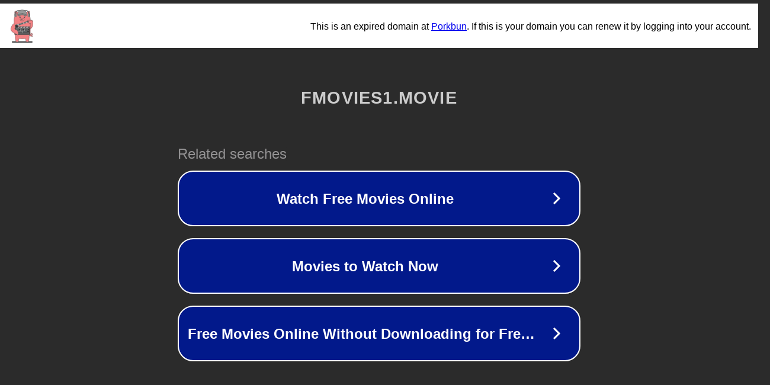

--- FILE ---
content_type: text/html; charset=utf-8
request_url: https://www1.fmovies1.movie/tags/icahn-the-restless-billionaire-xmovies8
body_size: 1118
content:
<!doctype html>
<html data-adblockkey="MFwwDQYJKoZIhvcNAQEBBQADSwAwSAJBANDrp2lz7AOmADaN8tA50LsWcjLFyQFcb/P2Txc58oYOeILb3vBw7J6f4pamkAQVSQuqYsKx3YzdUHCvbVZvFUsCAwEAAQ==_Abbab6sNvL1zdJwsx33XbVGjVWOWET2evJCfNXUNBQ3qC0J7/XnMa+csEdiu+USVkgPVtazk/q/PLuhCBJFmbw==" lang="en" style="background: #2B2B2B;">
<head>
    <meta charset="utf-8">
    <meta name="viewport" content="width=device-width, initial-scale=1">
    <link rel="icon" href="[data-uri]">
    <link rel="preconnect" href="https://www.google.com" crossorigin>
</head>
<body>
<div id="target" style="opacity: 0"></div>
<script>window.park = "[base64]";</script>
<script src="/bOWOlBjNg.js"></script>
</body>
</html>


--- FILE ---
content_type: image/svg+xml
request_url: https://porkbun-media.s3-us-west-2.amazonaws.com/tld-buns/_movie.svg
body_size: 107449
content:
<?xml version="1.0" encoding="utf-8"?>
<!-- Generator: Adobe Illustrator 24.1.0, SVG Export Plug-In . SVG Version: 6.00 Build 0)  -->
<svg version="1.1" xmlns="http://www.w3.org/2000/svg" xmlns:xlink="http://www.w3.org/1999/xlink" x="0px" y="0px"
	 viewBox="0 0 576 576" style="enable-background:new 0 0 576 576;" xml:space="preserve">
<style type="text/css">
	.st0{fill:#D6D9DB;}
	.st1{fill:#EBEDEE;stroke:#D6D9DB;stroke-width:4;stroke-linecap:round;stroke-linejoin:round;stroke-miterlimit:10;}
	.st2{fill:#D6D9DB;stroke:#D6D9DB;stroke-width:4;stroke-linecap:round;stroke-linejoin:round;stroke-miterlimit:10;}
	
		.st3{fill:#EBEDEE;stroke:#D6D9DB;stroke-width:4;stroke-linecap:round;stroke-linejoin:round;stroke-miterlimit:10;stroke-dasharray:50,20,50,20,50,20;}
	
		.st4{fill:#EBEDEE;stroke:#D6D9DB;stroke-width:4;stroke-linecap:round;stroke-linejoin:round;stroke-miterlimit:10;stroke-dasharray:20,10,20,10,20,10;}
	.st5{fill:none;stroke:#D6D9DB;stroke-width:4;stroke-linecap:round;stroke-linejoin:round;stroke-miterlimit:10;}
	.st6{fill:#DE6E62;stroke:#CD5242;stroke-width:4;stroke-linecap:round;stroke-linejoin:round;stroke-miterlimit:10;}
	.st7{fill:#6B879C;stroke:#6B879C;stroke-width:4;stroke-linecap:round;stroke-linejoin:round;stroke-miterlimit:10;}
	.st8{opacity:0.4;fill:#D6D9DB;}
	.st9{fill:#EBEDEE;stroke:#BDCCD4;stroke-width:4;stroke-miterlimit:10;}
	.st10{fill:#D6D9DB;stroke:#EBEDEE;stroke-width:4;stroke-linecap:round;stroke-linejoin:round;stroke-miterlimit:10;}
	.st11{fill:#EBEDEE;}
	.st12{fill:none;}
	.st13{fill:#EBEDEE;stroke:#EBEDEE;stroke-width:4;stroke-linecap:round;stroke-linejoin:round;stroke-miterlimit:10;}
	
		.st14{clip-path:url(#SVGID_2_);fill:#D6D9DB;stroke:#D6D9DB;stroke-width:4;stroke-linecap:round;stroke-linejoin:round;stroke-miterlimit:10;}
	
		.st15{clip-path:url(#SVGID_4_);fill:#D6D9DB;stroke:#D6D9DB;stroke-width:4;stroke-linecap:round;stroke-linejoin:round;stroke-miterlimit:10;}
	
		.st16{clip-path:url(#SVGID_6_);fill:#EBEDEE;stroke:#D6D9DB;stroke-width:4;stroke-linecap:round;stroke-linejoin:round;stroke-miterlimit:10;}
	
		.st17{clip-path:url(#SVGID_6_);fill:#D6D9DB;stroke:#D6D9DB;stroke-width:4;stroke-linecap:round;stroke-linejoin:round;stroke-miterlimit:10;}
	
		.st18{clip-path:url(#SVGID_8_);fill:#EBEDEE;stroke:#D6D9DB;stroke-width:4;stroke-linecap:round;stroke-linejoin:round;stroke-miterlimit:10;}
	
		.st19{clip-path:url(#SVGID_8_);fill:#D6D9DB;stroke:#D6D9DB;stroke-width:4;stroke-linecap:round;stroke-linejoin:round;stroke-miterlimit:10;}
	.st20{clip-path:url(#SVGID_8_);fill:#D6D9DB;}
	.st21{clip-path:url(#SVGID_8_);fill:#EBEDEE;}
	.st22{clip-path:url(#SVGID_8_);}
	
		.st23{clip-path:url(#SVGID_10_);fill:#EBEDEE;stroke:#D6D9DB;stroke-width:4;stroke-linecap:round;stroke-linejoin:round;stroke-miterlimit:10;}
	.st24{fill:#EBEDEE;stroke:#D6D9DB;stroke-width:4.7555;stroke-linecap:round;stroke-linejoin:round;stroke-miterlimit:10;}
	.st25{fill:none;stroke:#D6D9DB;stroke-width:4.0806;stroke-linecap:round;stroke-linejoin:round;stroke-miterlimit:10;}
	
		.st26{fill-rule:evenodd;clip-rule:evenodd;fill:#EBEDEE;stroke:#D6D9DB;stroke-width:4;stroke-linecap:round;stroke-linejoin:round;stroke-miterlimit:10;}
	
		.st27{fill-rule:evenodd;clip-rule:evenodd;fill:#D6D9DB;stroke:#D6D9DB;stroke-width:4;stroke-linecap:round;stroke-linejoin:round;stroke-miterlimit:10;}
	.st28{fill-rule:evenodd;clip-rule:evenodd;fill:#D6D9DB;}
	
		.st29{fill-rule:evenodd;clip-rule:evenodd;fill:#D6D9DB;stroke:#EBEDEE;stroke-width:4;stroke-linecap:round;stroke-linejoin:round;stroke-miterlimit:10;}
	.st30{fill:#D6D9DB;stroke:#D6D9DB;stroke-linecap:round;stroke-linejoin:round;stroke-miterlimit:10;}
	.st31{fill:#575859;}
	.st32{fill:none;stroke:#575859;stroke-width:4;stroke-linecap:round;stroke-linejoin:round;stroke-miterlimit:10;}
	.st33{fill:#999999;stroke:#575859;stroke-width:4;stroke-linecap:round;stroke-linejoin:round;stroke-miterlimit:10;}
	.st34{fill:#575859;stroke:#575859;stroke-width:4;stroke-linecap:round;stroke-linejoin:round;stroke-miterlimit:10;}
	.st35{fill:#666666;stroke:#575859;stroke-width:4;stroke-linecap:round;stroke-linejoin:round;stroke-miterlimit:10;}
	.st36{fill:#EBEDEE;stroke:#575859;stroke-width:4;stroke-linecap:round;stroke-linejoin:round;stroke-miterlimit:10;}
	.st37{fill:none;stroke:#EBEDEE;stroke-width:4;stroke-linecap:round;stroke-linejoin:round;stroke-miterlimit:10;}
	.st38{fill:none;stroke:#CD5242;stroke-width:6;stroke-linecap:round;stroke-linejoin:round;stroke-miterlimit:10;}
	.st39{fill:#C69C6D;stroke:#575859;stroke-width:4;stroke-linecap:round;stroke-linejoin:round;stroke-miterlimit:10;}
	.st40{fill:#F28183;stroke:#575859;stroke-width:4;stroke-linecap:round;stroke-linejoin:round;stroke-miterlimit:10;}
	.st41{fill:#333333;stroke:#575859;stroke-width:4;stroke-linecap:round;stroke-miterlimit:10;}
	.st42{fill:#D6D9DB;stroke:#575859;stroke-width:4;stroke-linecap:round;stroke-linejoin:round;stroke-miterlimit:10;}
	.st43{fill:#333333;stroke:#575859;stroke-width:4;stroke-linecap:round;stroke-linejoin:round;stroke-miterlimit:10;}
	.st44{clip-path:url(#SVGID_12_);}
	.st45{fill:#FFFFFF;}
	.st46{fill:none;stroke:#998675;stroke-width:4;stroke-linecap:round;stroke-linejoin:round;stroke-miterlimit:10;}
	.st47{fill:#B3B3B3;stroke:#575859;stroke-width:4;stroke-linecap:round;stroke-linejoin:round;stroke-miterlimit:10;}
	.st48{fill:#998675;stroke:#575859;stroke-width:4;stroke-linecap:round;stroke-linejoin:round;stroke-miterlimit:10;}
	
		.st49{clip-path:url(#SVGID_14_);fill:#998675;stroke:#998675;stroke-width:4;stroke-linecap:round;stroke-linejoin:round;stroke-miterlimit:10;}
	.st50{clip-path:url(#SVGID_14_);}
	.st51{fill:none;stroke:#736357;stroke-width:5;stroke-linecap:round;stroke-linejoin:round;stroke-miterlimit:10;}
	.st52{fill:none;stroke:#736357;stroke-width:4;stroke-linecap:round;stroke-linejoin:round;stroke-miterlimit:10;}
	.st53{fill:none;stroke:#60534D;stroke-width:4;stroke-linecap:round;stroke-linejoin:round;stroke-miterlimit:10;}
	.st54{fill:#C8E5F1;stroke:#575859;stroke-width:4;stroke-linecap:round;stroke-linejoin:round;stroke-miterlimit:10;}
	.st55{fill:#C7B299;}
	.st56{fill:#CD5242;stroke:#575859;stroke-width:4;stroke-linecap:round;stroke-linejoin:round;stroke-miterlimit:10;}
	.st57{clip-path:url(#SVGID_16_);}
	.st58{fill:#A06D6B;stroke:#575859;stroke-width:4;stroke-linecap:round;stroke-linejoin:round;stroke-miterlimit:10;}
	.st59{fill:#C17878;stroke:#575859;stroke-width:4;stroke-linecap:round;stroke-linejoin:round;stroke-miterlimit:10;}
	.st60{fill:#C7B299;stroke:#998675;stroke-width:4;stroke-linecap:round;stroke-linejoin:round;stroke-miterlimit:10;}
	.st61{fill:#6B879C;stroke:#575859;stroke-width:4;stroke-linecap:round;stroke-linejoin:round;stroke-miterlimit:10;}
	.st62{fill:#65A7DB;stroke:#575859;stroke-width:4;stroke-linecap:round;stroke-linejoin:round;stroke-miterlimit:10;}
	.st63{fill:#FF931E;stroke:#575859;stroke-width:4;stroke-linecap:round;stroke-linejoin:round;stroke-miterlimit:10;}
	.st64{fill:#FF1D25;stroke:#575859;stroke-width:4;stroke-linecap:round;stroke-linejoin:round;stroke-miterlimit:10;}
	.st65{fill:#FF7BAC;stroke:#575859;stroke-width:4;stroke-linecap:round;stroke-linejoin:round;stroke-miterlimit:10;}
	.st66{fill:#7AC943;stroke:#575859;stroke-width:4;stroke-linecap:round;stroke-linejoin:round;stroke-miterlimit:10;}
	.st67{fill:#D15D54;stroke:#575859;stroke-width:4;stroke-linecap:round;stroke-linejoin:round;stroke-miterlimit:10;}
	.st68{fill:#534741;stroke:#575859;stroke-width:4;stroke-linecap:round;stroke-linejoin:round;stroke-miterlimit:10;}
	.st69{fill:#465A66;}
	.st70{fill:#465A66;stroke:#575859;stroke-width:4;stroke-linecap:round;stroke-linejoin:round;stroke-miterlimit:10;}
	.st71{fill:#7692A3;stroke:#575859;stroke-width:4;stroke-linecap:round;stroke-linejoin:round;stroke-miterlimit:10;}
	.st72{fill:#638193;stroke:#575859;stroke-width:4;stroke-linecap:round;stroke-linejoin:round;stroke-miterlimit:10;}
	.st73{fill:#3C3E3F;stroke:#575859;stroke-width:4;stroke-linecap:round;stroke-linejoin:round;stroke-miterlimit:10;}
	.st74{fill:#F28183;}
	
		.st75{clip-path:url(#SVGID_18_);fill:#D6D9DB;stroke:#575859;stroke-width:4;stroke-linecap:round;stroke-linejoin:round;stroke-miterlimit:10;}
	
		.st76{clip-path:url(#SVGID_18_);fill:#333333;stroke:#575859;stroke-width:4;stroke-linecap:round;stroke-linejoin:round;stroke-miterlimit:10;}
	
		.st77{clip-path:url(#SVGID_20_);fill:#65A7DB;stroke:#575859;stroke-width:4;stroke-linecap:round;stroke-linejoin:round;stroke-miterlimit:10;}
	.st78{clip-path:url(#SVGID_20_);}
	.st79{fill:#EAD9C7;stroke:#575859;stroke-width:4;stroke-linecap:round;stroke-linejoin:round;stroke-miterlimit:10;}
	.st80{fill:none;stroke:#575859;stroke-width:4;stroke-miterlimit:10;}
	.st81{fill:#65A7DB;stroke:#575859;stroke-width:4;stroke-miterlimit:10;}
	.st82{fill:#6B879C;}
	.st83{fill:#69B1E1;stroke:#575859;stroke-width:4;stroke-linecap:round;stroke-linejoin:round;stroke-miterlimit:10;}
	.st84{fill:#CCCCCC;stroke:#575859;stroke-width:4;stroke-linecap:round;stroke-linejoin:round;stroke-miterlimit:10;}
	.st85{fill:#468CBC;stroke:#575859;stroke-width:4;stroke-linecap:round;stroke-linejoin:round;stroke-miterlimit:10;}
	.st86{fill:#849DAD;stroke:#575859;stroke-width:4;stroke-linecap:round;stroke-linejoin:round;stroke-miterlimit:10;}
	.st87{fill:#E65B90;stroke:#575859;stroke-width:4;stroke-miterlimit:10;}
	.st88{fill:none;stroke:#FBB03B;stroke-width:4;stroke-linecap:round;stroke-linejoin:round;stroke-miterlimit:10;}
	.st89{fill:#EBEDEE;stroke:#FBB03B;stroke-width:4;stroke-linecap:round;stroke-linejoin:round;stroke-miterlimit:10;}
	.st90{fill:#4D4D4D;stroke:#575859;stroke-width:4;stroke-linecap:round;stroke-linejoin:round;stroke-miterlimit:10;}
	.st91{fill:#A67C52;stroke:#A67C52;stroke-width:4;stroke-linecap:round;stroke-linejoin:round;stroke-miterlimit:10;}
	.st92{fill:none;stroke:#A67C52;stroke-width:4;stroke-linecap:round;stroke-linejoin:round;stroke-miterlimit:10;}
	.st93{fill:#A67C52;stroke:#575859;stroke-width:4;stroke-linecap:round;stroke-linejoin:round;stroke-miterlimit:10;}
	.st94{fill:#FF7000;stroke:#575859;stroke-width:4;stroke-miterlimit:10;}
	.st95{fill:#FFFFFF;stroke:#575859;stroke-width:4;stroke-linecap:round;stroke-linejoin:round;stroke-miterlimit:10;}
	.st96{fill:#65A7DB;stroke:#C8E5F1;stroke-width:4;stroke-linecap:round;stroke-linejoin:round;stroke-miterlimit:10;}
	.st97{fill:none;stroke:#C8E5F1;stroke-width:4;stroke-linecap:round;stroke-linejoin:round;stroke-miterlimit:10;}
	.st98{fill:#0097FF;stroke:#575859;stroke-width:4;stroke-linejoin:round;stroke-miterlimit:10;}
	.st99{fill:#FFFF00;stroke:#575859;stroke-width:4;stroke-linejoin:round;stroke-miterlimit:10;}
	.st100{fill:#8973B4;stroke:#575859;stroke-width:4;stroke-linecap:round;stroke-linejoin:round;stroke-miterlimit:10;}
	.st101{fill:#CD5242;}
	.st102{fill:#808080;stroke:#575859;stroke-width:4;stroke-linecap:round;stroke-linejoin:round;stroke-miterlimit:10;}
	.st103{fill:#CCCAC2;stroke:#575859;stroke-width:4;stroke-linecap:round;stroke-linejoin:round;stroke-miterlimit:10;}
	.st104{fill:#F17464;stroke:#575859;stroke-width:4;stroke-miterlimit:10;}
	.st105{fill:#64A7DB;stroke:#575859;stroke-width:4;stroke-linecap:round;stroke-linejoin:round;stroke-miterlimit:10;}
	.st106{fill:#A1C59D;stroke:#575859;stroke-width:4;stroke-linecap:round;stroke-linejoin:round;stroke-miterlimit:10;}
	.st107{fill:none;stroke:#FFFFFF;stroke-width:4;stroke-linecap:round;stroke-linejoin:round;stroke-miterlimit:10;}
	.st108{fill:#EA7778;stroke:#575859;stroke-width:4;stroke-linecap:round;stroke-linejoin:round;stroke-miterlimit:10;}
	.st109{fill:#BA9381;stroke:#575859;stroke-width:4;stroke-linecap:round;stroke-linejoin:round;stroke-miterlimit:10;}
	.st110{fill:#3C3E3F;}
	.st111{fill:#E1B19A;stroke:#575859;stroke-width:4;stroke-linecap:round;stroke-linejoin:round;stroke-miterlimit:10;}
	
		.st112{clip-path:url(#SVGID_22_);fill:#8973B4;stroke:#575859;stroke-width:4;stroke-linecap:round;stroke-linejoin:round;stroke-miterlimit:10;}
	
		.st113{clip-path:url(#SVGID_22_);fill:none;stroke:#575859;stroke-width:4;stroke-linecap:round;stroke-linejoin:round;stroke-miterlimit:10;}
	.st114{clip-path:url(#SVGID_22_);fill:none;stroke:#F9A660;stroke-width:4;stroke-linecap:round;stroke-miterlimit:10;}
	.st115{fill:#E9EBEC;stroke:#575859;stroke-width:4;stroke-linecap:round;stroke-linejoin:round;stroke-miterlimit:10;}
	.st116{fill:#69B1E1;stroke:#575859;stroke-width:4;stroke-miterlimit:10;}
	.st117{fill:#6B879C;stroke:#575859;stroke-width:4;stroke-miterlimit:10;}
	.st118{fill:#CF8A56;stroke:#575859;stroke-width:4;stroke-linecap:round;stroke-linejoin:round;stroke-miterlimit:10;}
	.st119{fill:#F9A660;stroke:#575859;stroke-width:4;stroke-linecap:round;stroke-miterlimit:10;}
	.st120{fill:#F47A52;stroke:#575859;stroke-width:4;stroke-linecap:round;stroke-linejoin:round;stroke-miterlimit:10;}
	.st121{clip-path:url(#SVGID_24_);fill:#FFFFFF;}
	.st122{clip-path:url(#SVGID_24_);}
	.st123{fill:#A1C59D;stroke:#758F75;stroke-width:4;stroke-linecap:round;stroke-linejoin:round;stroke-miterlimit:10;}
	.st124{fill:#575859;stroke:#575859;stroke-width:4;stroke-miterlimit:10;}
	.st125{clip-path:url(#SVGID_26_);fill:#FFFFFF;}
	.st126{clip-path:url(#SVGID_26_);}
	.st127{clip-path:url(#SVGID_28_);fill:#FFFFFF;}
	.st128{clip-path:url(#SVGID_28_);}
	.st129{clip-path:url(#SVGID_30_);}
	.st130{clip-path:url(#SVGID_32_);}
	.st131{clip-path:url(#SVGID_34_);}
	.st132{clip-path:url(#SVGID_36_);}
	.st133{clip-path:url(#SVGID_38_);}
	.st134{clip-path:url(#SVGID_40_);}
	.st135{clip-path:url(#SVGID_42_);}
	.st136{clip-path:url(#SVGID_44_);}
	.st137{clip-path:url(#SVGID_46_);}
	
		.st138{clip-path:url(#SVGID_48_);fill:#8973B4;stroke:#575859;stroke-width:4;stroke-linecap:round;stroke-linejoin:round;stroke-miterlimit:10;}
	.st139{clip-path:url(#SVGID_48_);fill:none;stroke:#F9A660;stroke-width:4;stroke-linecap:round;stroke-miterlimit:10;}
	
		.st140{clip-path:url(#SVGID_50_);fill:#8973B4;stroke:#575859;stroke-width:4;stroke-linecap:round;stroke-linejoin:round;stroke-miterlimit:10;}
	
		.st141{clip-path:url(#SVGID_50_);fill:none;stroke:#575859;stroke-width:4;stroke-linecap:round;stroke-linejoin:round;stroke-miterlimit:10;}
	.st142{clip-path:url(#SVGID_50_);fill:none;stroke:#F9A660;stroke-width:4;stroke-linecap:round;stroke-miterlimit:10;}
	.st143{fill:none;stroke:#F9A660;stroke-width:4;stroke-linecap:round;stroke-miterlimit:10;}
	.st144{fill:#FFCD5D;stroke:#575859;stroke-width:4;stroke-linecap:round;stroke-miterlimit:10;}
	.st145{fill:#CC9933;}
	.st146{fill:#FFD527;}
	.st147{fill:#FEE080;}
	.st148{fill:#FDBA4D;}
	.st149{fill:#FACD7B;}
	.st150{fill:#FFCC4E;}
	.st151{fill:none;stroke:#FFEBB3;stroke-width:10;stroke-linecap:round;stroke-linejoin:round;stroke-miterlimit:10;}
	.st152{fill:#9B6034;}
	.st153{fill:#F3E2C8;}
	.st154{fill:#64A7DB;}
	.st155{fill:#E5F4FB;}
	.st156{fill:#4587B7;}
	.st157{fill:none;stroke:#AFC4B5;stroke-width:4;stroke-miterlimit:10;}
	.st158{fill:none;stroke:#F8A65F;stroke-width:4;stroke-miterlimit:10;}
	.st159{fill:none;stroke:#F7FDFD;stroke-width:3;stroke-miterlimit:10;}
	.st160{fill:#F17464;}
	.st161{fill:#E1B19A;}
	.st162{fill:#D39672;}
	.st163{fill:#DADBDC;}
	.st164{fill:none;stroke:#D39672;stroke-width:4;stroke-linecap:round;stroke-linejoin:round;stroke-miterlimit:10;}
	.st165{fill:#F3E3CA;}
	.st166{fill:none;stroke:#61A3D4;stroke-width:4;stroke-miterlimit:10;}
	.st167{fill:none;stroke:#61A3D5;stroke-width:4;stroke-miterlimit:10;}
	.st168{fill:#61A3D5;}
	.st169{fill:#69B1E1;}
	.st170{fill:#6F2C25;}
	.st171{fill:#B0C4B6;}
	.st172{fill:#F15E6B;stroke:#575859;stroke-width:4;stroke-miterlimit:10;}
	.st173{fill:#C4C4C4;}
	.st174{fill:#CCCAC2;}
	.st175{fill:#747476;}
	.st176{fill:#F17464;stroke:#575859;stroke-width:4;stroke-linecap:round;stroke-linejoin:round;stroke-miterlimit:10;}
	.st177{fill:#EBEDEF;}
	.st178{fill:#FFE181;stroke:#575859;stroke-width:4;stroke-miterlimit:10;}
	.st179{fill:#FFE181;}
	.st180{fill:none;stroke:#575859;stroke-width:4;stroke-linecap:round;stroke-miterlimit:10;}
	.st181{fill:#F18183;}
	.st182{fill:#758F75;stroke:#575859;stroke-width:4;stroke-linecap:round;stroke-linejoin:round;stroke-miterlimit:10;}
	.st183{fill:none;stroke:#65A7DB;stroke-width:4;stroke-linecap:round;stroke-linejoin:round;stroke-miterlimit:10;}
	.st184{fill:#EBEDEE;stroke:#EBEDEE;stroke-width:4.4;stroke-miterlimit:10;}
	.st185{fill:#BCBCBC;stroke:#575859;stroke-width:4;stroke-linecap:round;stroke-linejoin:round;stroke-miterlimit:10;}
	.st186{fill:#F9A660;stroke:#575859;stroke-width:4;stroke-linecap:round;stroke-linejoin:round;stroke-miterlimit:10;}
	.st187{fill:#CCCAC2;stroke:#575859;stroke-width:4;stroke-miterlimit:10;}
	.st188{fill:#EBEDEE;stroke:#CCCAC2;stroke-width:4;stroke-miterlimit:10;}
	.st189{fill:#FFE181;stroke:#575859;stroke-width:4;stroke-linecap:round;stroke-linejoin:round;stroke-miterlimit:10;}
	.st190{fill:#EBEDEF;stroke:#575859;stroke-width:4;stroke-linecap:round;stroke-linejoin:round;stroke-miterlimit:10;}
	.st191{fill:#EA7778;}
	.st192{fill:#8973B4;}
	.st193{fill:#FFCB05;}
	.st194{fill:#E5F4FB;stroke:#575859;stroke-width:4;stroke-linecap:round;stroke-linejoin:round;stroke-miterlimit:10;}
	.st195{fill:#818182;stroke:#575859;stroke-width:4;stroke-linecap:round;stroke-linejoin:round;stroke-miterlimit:10;}
	.st196{fill:#FFFFFF;stroke:#575859;stroke-width:4;stroke-miterlimit:10;}
	.st197{opacity:0.5;}
	.st198{fill:#86A685;stroke:#575859;stroke-width:4;stroke-linecap:round;stroke-linejoin:round;stroke-miterlimit:10;}
	.st199{fill:#FFFFFF;stroke:#FFFFFF;stroke-width:4;stroke-miterlimit:10;}
	.st200{fill:#FFFFFF;stroke:#FFFFFF;stroke-width:4;stroke-linecap:round;stroke-miterlimit:10;}
	.st201{fill:#B0C5B6;stroke:#B0C5B6;stroke-width:4;stroke-linecap:round;stroke-linejoin:round;stroke-miterlimit:10;}
	.st202{clip-path:url(#SVGID_52_);}
	.st203{fill:#3FA9F5;stroke:#575859;stroke-width:4;stroke-linecap:round;stroke-linejoin:round;stroke-miterlimit:10;}
	.st204{clip-path:url(#SVGID_54_);}
	.st205{clip-path:url(#SVGID_56_);}
	.st206{fill:#333333;stroke:#575859;stroke-width:4;stroke-miterlimit:10;}
	.st207{fill:#575859;stroke:#575859;stroke-width:4;stroke-linejoin:round;stroke-miterlimit:10;}
	.st208{fill:#90674D;stroke:#90674D;stroke-width:4;stroke-linecap:round;stroke-linejoin:round;stroke-miterlimit:10;}
	.st209{fill:#EBEDEE;stroke:#575859;stroke-width:4;stroke-miterlimit:10;}
	.st210{fill:#CD5242;stroke:#575859;stroke-width:4;stroke-miterlimit:10;}
	.st211{fill:#FFFFFF;stroke:#EA7778;stroke-width:2.2169;stroke-miterlimit:10;}
	.st212{fill:#FFF300;stroke:#575859;stroke-width:4;stroke-miterlimit:10;}
	.st213{fill:#575859;stroke:#808080;stroke-width:4;stroke-linecap:round;stroke-linejoin:round;stroke-miterlimit:10;}
	.st214{fill:#A84139;stroke:#575859;stroke-width:4;stroke-linecap:round;stroke-linejoin:round;stroke-miterlimit:10;}
	.st215{fill:#CC8352;stroke:#575859;stroke-width:4;stroke-linecap:round;stroke-linejoin:round;stroke-miterlimit:10;}
	.st216{fill:#86A685;stroke:#575859;stroke-width:4;stroke-miterlimit:10;}
	.st217{fill:none;stroke:#575859;stroke-width:4;stroke-linecap:round;stroke-linejoin:round;}
	
		.st218{fill:none;stroke:#575859;stroke-width:4;stroke-linecap:round;stroke-linejoin:round;stroke-dasharray:2.1825,10.9127,2.1825,10.9127;}
	.st219{fill:#CD5242;stroke:#EBEDEE;stroke-width:4;stroke-linecap:round;stroke-linejoin:round;stroke-miterlimit:10;}
	.st220{fill:#BC3F35;stroke:#575859;stroke-width:4;stroke-linecap:round;stroke-linejoin:round;stroke-miterlimit:10;}
	.st221{fill:#7F3030;stroke:#575859;stroke-width:4;stroke-linecap:round;stroke-linejoin:round;stroke-miterlimit:10;}
	.st222{fill:#677F66;stroke:#575859;stroke-width:4;stroke-linecap:round;stroke-miterlimit:10;}
	.st223{fill:#86A685;stroke:#575859;stroke-width:4;stroke-linecap:round;stroke-miterlimit:10;}
	.st224{fill:#F2AFB5;stroke:#575859;stroke-width:4;stroke-linecap:round;stroke-linejoin:round;stroke-miterlimit:10;}
	.st225{fill:#C8E5F1;stroke:#65A7DB;stroke-width:4;stroke-linecap:round;stroke-linejoin:round;stroke-miterlimit:10;}
	.st226{fill:#FCD200;stroke:#575859;stroke-width:4;stroke-linejoin:round;stroke-miterlimit:10;}
	.st227{fill:#CE171F;stroke:#575859;stroke-width:4;stroke-linejoin:round;stroke-miterlimit:10;}
	.st228{fill:#003699;stroke:#575859;stroke-width:4;stroke-linejoin:round;stroke-miterlimit:10;}
	
		.st229{clip-path:url(#SVGID_64_);fill:#65A7DB;stroke:#575859;stroke-width:4;stroke-linecap:round;stroke-linejoin:round;stroke-miterlimit:10;}
	.st230{clip-path:url(#SVGID_64_);}
	.st231{fill:#6C6361;stroke:#575859;stroke-width:4;stroke-linecap:round;stroke-linejoin:round;stroke-miterlimit:10;}
	.st232{fill:#575859;stroke:#F9A660;stroke-width:4;stroke-linecap:round;stroke-linejoin:round;stroke-miterlimit:10;}
	.st233{fill:#CD5242;stroke:#CD5242;stroke-width:4;stroke-linecap:round;stroke-linejoin:round;stroke-miterlimit:10;}
	.st234{fill:#EFA8B7;stroke:#575859;stroke-width:4;stroke-linecap:round;stroke-linejoin:round;stroke-miterlimit:10;}
	.st235{fill:#FF7000;stroke:#D6D9DB;stroke-width:4;stroke-linejoin:round;stroke-miterlimit:10;}
	.st236{fill:#BDCCD4;stroke:#575859;stroke-width:4;stroke-linecap:round;stroke-linejoin:round;stroke-miterlimit:10;}
	.st237{clip-path:url(#SVGID_66_);}
	.st238{clip-path:url(#SVGID_68_);}
	.st239{fill:#DBC3B6;stroke:#575859;stroke-width:4;stroke-linecap:round;stroke-miterlimit:10;}
	.st240{clip-path:url(#SVGID_70_);}
	.st241{fill:#CC9933;stroke:#575859;stroke-width:4;stroke-linecap:round;stroke-linejoin:round;stroke-miterlimit:10;}
	.st242{fill:#EFA3A7;stroke:#575859;stroke-width:4;stroke-linecap:round;stroke-linejoin:round;stroke-miterlimit:10;}
	.st243{fill:#4587B7;stroke:#575859;stroke-width:4;stroke-linecap:round;stroke-linejoin:round;stroke-miterlimit:10;}
	.st244{fill:#677F66;stroke:#575859;stroke-width:4;stroke-linecap:round;stroke-linejoin:round;stroke-miterlimit:10;}
	.st245{fill:#90674D;stroke:#575859;stroke-width:4;stroke-linecap:round;stroke-linejoin:round;stroke-miterlimit:10;}
	.st246{fill:#919191;stroke:#575859;stroke-width:4;stroke-linecap:round;stroke-linejoin:round;stroke-miterlimit:10;}
	.st247{fill:#787878;stroke:#575859;stroke-width:4;stroke-linecap:round;stroke-linejoin:round;stroke-miterlimit:10;}
	.st248{fill:#FFE080;stroke:#575859;stroke-width:4;stroke-linecap:round;stroke-linejoin:round;stroke-miterlimit:10;}
	.st249{fill:#7E9E86;stroke:#575859;stroke-width:4;stroke-linecap:round;stroke-linejoin:round;stroke-miterlimit:10;}
	.st250{clip-path:url(#SVGID_72_);}
	.st251{fill:#E5E2E5;stroke:#575859;stroke-width:4;stroke-linecap:round;stroke-linejoin:round;stroke-miterlimit:10;}
	.st252{clip-path:url(#SVGID_74_);}
	.st253{clip-path:url(#SVGID_76_);}
	.st254{fill:#575859;stroke:#6B879C;stroke-width:4;stroke-linecap:round;stroke-linejoin:round;stroke-miterlimit:10;}
	.st255{fill:#F28183;stroke:#FFFFFF;stroke-width:4;stroke-linecap:round;stroke-linejoin:round;stroke-miterlimit:10;}
	.st256{fill:#6C846B;stroke:#575859;stroke-width:4;stroke-linecap:round;stroke-linejoin:round;stroke-miterlimit:10;}
	.st257{fill:#E6E6E6;stroke:#575859;stroke-width:4;stroke-linecap:round;stroke-linejoin:round;stroke-miterlimit:10;}
	.st258{fill:#567565;stroke:#575859;stroke-width:4;stroke-linecap:round;stroke-linejoin:round;stroke-miterlimit:10;}
	.st259{fill:#333333;stroke:#754B22;stroke-width:4;stroke-linecap:round;stroke-linejoin:round;stroke-miterlimit:10;}
	.st260{fill:#575859;stroke:#754B22;stroke-width:4;stroke-linecap:round;stroke-linejoin:round;stroke-miterlimit:10;}
	.st261{fill:none;stroke:#754B22;stroke-width:4;stroke-linecap:round;stroke-linejoin:round;stroke-miterlimit:10;}
	.st262{fill:#6D937E;stroke:#575859;stroke-width:4;stroke-linecap:round;stroke-linejoin:round;stroke-miterlimit:10;}
	.st263{fill:#8C6239;stroke:#575859;stroke-width:4;stroke-linecap:round;stroke-linejoin:round;stroke-miterlimit:10;}
	.st264{fill:none;stroke:#EDB4B7;stroke-width:4;stroke-linecap:round;stroke-linejoin:round;stroke-miterlimit:10;}
	.st265{fill:#E65B90;stroke:#575859;stroke-width:4;stroke-linecap:round;stroke-linejoin:round;stroke-miterlimit:10;}
	.st266{fill:#FF7BAC;}
	.st267{fill:#EBEDEE;stroke:#93AAB5;stroke-width:4;stroke-linecap:round;stroke-linejoin:round;stroke-miterlimit:10;}
	.st268{fill:#F28183;stroke:#93AAB5;stroke-width:4;stroke-linecap:round;stroke-linejoin:round;stroke-miterlimit:10;}
	.st269{fill:#A9CFDB;stroke:#575859;stroke-width:4;stroke-linecap:round;stroke-linejoin:round;stroke-miterlimit:10;}
	.st270{fill:#DAECF2;stroke:#93AAB5;stroke-width:4;stroke-linecap:round;stroke-linejoin:round;stroke-miterlimit:10;}
	.st271{fill:none;stroke:#CD5242;stroke-width:4;stroke-linecap:round;stroke-linejoin:round;stroke-miterlimit:10;}
	.st272{fill:#A1C59D;stroke:#EBEDEE;stroke-width:4;stroke-linecap:round;stroke-linejoin:round;stroke-miterlimit:10;}
	.st273{fill:#F28183;stroke:#EBEDEE;stroke-width:4;stroke-linecap:round;stroke-linejoin:round;stroke-miterlimit:10;}
	.st274{fill:#7EB8E0;stroke:#6B879C;stroke-width:4;stroke-linecap:round;stroke-linejoin:round;stroke-miterlimit:10;}
	.st275{fill:#849DAD;stroke:#EBEDEE;stroke-width:4;stroke-linecap:round;stroke-linejoin:round;stroke-miterlimit:10;}
	.st276{fill:#849DAD;stroke:#C6D5DB;stroke-width:4;stroke-linecap:round;stroke-linejoin:round;stroke-miterlimit:10;}
	.st277{fill:none;stroke:#999999;stroke-width:4;stroke-linecap:round;stroke-linejoin:round;stroke-miterlimit:10;}
	.st278{fill:#C1272D;stroke:#575859;stroke-width:4;stroke-linecap:round;stroke-linejoin:round;stroke-miterlimit:10;}
	
		.st279{clip-path:url(#SVGID_80_);fill:#EBEDEE;stroke:#575859;stroke-width:4;stroke-linecap:round;stroke-linejoin:round;stroke-miterlimit:10;}
	.st280{clip-path:url(#SVGID_80_);}
	.st281{fill:#B3B3B3;}
	
		.st282{clip-path:url(#SVGID_84_);fill:#575859;stroke:#575859;stroke-width:4;stroke-linecap:round;stroke-linejoin:round;stroke-miterlimit:10;}
	
		.st283{clip-path:url(#SVGID_84_);fill:#D6D9DB;stroke:#575859;stroke-width:4;stroke-linecap:round;stroke-linejoin:round;stroke-miterlimit:10;}
	
		.st284{clip-path:url(#SVGID_86_);fill:#575859;stroke:#575859;stroke-width:4;stroke-linecap:round;stroke-linejoin:round;stroke-miterlimit:10;}
	
		.st285{clip-path:url(#SVGID_86_);fill:#D6D9DB;stroke:#575859;stroke-width:4;stroke-linecap:round;stroke-linejoin:round;stroke-miterlimit:10;}
	.st286{fill:#333333;stroke:#D6D9DB;stroke-width:4;stroke-linecap:round;stroke-linejoin:round;stroke-miterlimit:10;}
	.st287{fill:#333333;}
	.st288{fill:none;stroke:#BDCCD4;stroke-width:4;stroke-linecap:round;stroke-linejoin:round;stroke-miterlimit:10;}
	.st289{fill:#ED9196;stroke:#575859;stroke-width:4;stroke-linecap:round;stroke-linejoin:round;stroke-miterlimit:10;}
	.st290{fill:#E5A5AD;}
	.st291{clip-path:url(#SVGID_88_);}
	.st292{fill:#3D4F3C;}
	.st293{fill:#677F66;}
	.st294{fill:#86A685;}
	.st295{fill:#677F66;stroke:#575859;stroke-width:4;stroke-miterlimit:10;}
	.st296{opacity:0.5;fill:#65A7DB;stroke:#575859;stroke-width:4;stroke-linecap:round;stroke-linejoin:round;stroke-miterlimit:10;}
	.st297{fill:#9ECAE8;stroke:#575859;stroke-width:4;stroke-linecap:round;stroke-linejoin:round;stroke-miterlimit:10;}
	.st298{fill:#D6D9DB;stroke:#D6D9DB;stroke-width:4.2143;stroke-linecap:round;stroke-linejoin:round;stroke-miterlimit:10;}
	.st299{fill:#F4A453;}
	.st300{fill:#3FA9F5;}
	.st301{fill:#DD8E26;stroke:#575859;stroke-width:4;stroke-miterlimit:10;}
	.st302{fill:#FBB03B;stroke:#575859;stroke-width:4;stroke-miterlimit:10;}
	.st303{fill:#D6D9DB;stroke:#575859;stroke-width:4;stroke-miterlimit:10;}
	.st304{fill:#4D4D4D;stroke:#575859;stroke-width:4;stroke-miterlimit:10;}
	.st305{fill:#564B43;stroke:#575859;stroke-width:4;stroke-linecap:round;stroke-linejoin:round;stroke-miterlimit:10;}
	
		.st306{clip-path:url(#SVGID_90_);fill:#EBEDEE;stroke:#575859;stroke-width:4;stroke-linecap:round;stroke-linejoin:round;stroke-miterlimit:10;}
	
		.st307{clip-path:url(#SVGID_90_);fill:#CD5242;stroke:#575859;stroke-width:4;stroke-linecap:round;stroke-linejoin:round;stroke-miterlimit:10;}
	.st308{clip-path:url(#SVGID_90_);}
	.st309{fill:none;stroke:#A33F38;stroke-width:5;stroke-linecap:round;stroke-linejoin:round;stroke-miterlimit:10;}
	.st310{fill:#A5763F;stroke:#575859;stroke-width:4;stroke-linecap:round;stroke-linejoin:round;stroke-miterlimit:10;}
	.st311{fill:#E0A351;stroke:#575859;stroke-width:4;stroke-linecap:round;stroke-linejoin:round;stroke-miterlimit:10;}
	.st312{fill:#C7B299;stroke:#575859;stroke-width:4;stroke-linecap:round;stroke-linejoin:round;stroke-miterlimit:10;}
	
		.st313{clip-path:url(#SVGID_92_);fill:#EBEDEE;stroke:#575859;stroke-width:4;stroke-linecap:round;stroke-linejoin:round;stroke-miterlimit:10;}
	.st314{clip-path:url(#SVGID_92_);}
	.st315{opacity:0.75;fill:#CD5242;}
	.st316{fill:#736357;stroke:#575859;stroke-width:4;stroke-linecap:round;stroke-linejoin:round;stroke-miterlimit:10;}
	.st317{fill:#929597;stroke:#575859;stroke-width:4;stroke-miterlimit:10;}
	.st318{fill:#575859;stroke:#BBBDBF;stroke-width:4;}
	.st319{fill:#57585A;stroke:#575859;stroke-width:4;}
	.st320{fill:#575859;stroke:#57585A;stroke-width:4;}
	.st321{fill:#D0D2D3;stroke:#575859;stroke-width:4;}
	.st322{fill:#FBB03B;stroke:#FF931E;stroke-width:4;stroke-linecap:round;stroke-linejoin:round;stroke-miterlimit:10;}
	.st323{fill:#CE3932;}
	.st324{fill:#87654B;stroke:#575859;stroke-width:4;stroke-linecap:round;stroke-linejoin:round;stroke-miterlimit:10;}
	
		.st325{clip-path:url(#SVGID_94_);fill:#C69C6D;stroke:#575859;stroke-width:4;stroke-linecap:round;stroke-linejoin:round;stroke-miterlimit:10;}
	.st326{clip-path:url(#SVGID_94_);fill:#EBEDEE;}
	
		.st327{clip-path:url(#SVGID_96_);fill:#EBEDEE;stroke:#575859;stroke-width:4;stroke-linecap:round;stroke-linejoin:round;stroke-miterlimit:10;}
	
		.st328{clip-path:url(#SVGID_96_);fill:#575859;stroke:#575859;stroke-width:4;stroke-linecap:round;stroke-linejoin:round;stroke-miterlimit:10;}
	.st329{fill:#3FA9F5;stroke:#575859;stroke-width:4;stroke-miterlimit:10;}
	.st330{fill:#FED877;stroke:#575859;stroke-width:4;stroke-linecap:round;stroke-linejoin:round;stroke-miterlimit:10;}
	.st331{fill:#ED1162;stroke:#575859;stroke-width:4;stroke-linecap:round;stroke-linejoin:round;stroke-miterlimit:10;}
	.st332{fill:#F15B32;stroke:#575859;stroke-width:4;stroke-linecap:round;stroke-linejoin:round;stroke-miterlimit:10;}
	.st333{fill:#FCB316;stroke:#575859;stroke-width:4;stroke-linecap:round;stroke-linejoin:round;stroke-miterlimit:10;}
	.st334{fill:#67BD46;stroke:#575859;stroke-width:4;stroke-linecap:round;stroke-linejoin:round;stroke-miterlimit:10;}
	.st335{fill:#ED1B2F;stroke:#575859;stroke-width:4;stroke-linecap:round;stroke-linejoin:round;stroke-miterlimit:10;}
	.st336{fill:#0BA998;stroke:#575859;stroke-width:4;stroke-linecap:round;stroke-linejoin:round;stroke-miterlimit:10;}
	.st337{fill:#176AB4;stroke:#575859;stroke-width:4;stroke-linecap:round;stroke-linejoin:round;stroke-miterlimit:10;}
	.st338{fill:#6D328F;stroke:#575859;stroke-width:4;stroke-linecap:round;stroke-linejoin:round;stroke-miterlimit:10;}
	.st339{opacity:0.3;fill:#575859;}
	.st340{clip-path:url(#SVGID_98_);fill:#ED1B2F;}
	.st341{clip-path:url(#SVGID_98_);fill:#F15B32;}
	.st342{clip-path:url(#SVGID_98_);fill:#FCB316;}
	.st343{clip-path:url(#SVGID_98_);fill:#67BD46;}
	.st344{clip-path:url(#SVGID_98_);fill:#0BA998;}
	.st345{clip-path:url(#SVGID_98_);fill:#176AB4;}
	.st346{clip-path:url(#SVGID_98_);fill:#6D328F;}
	.st347{clip-path:url(#SVGID_98_);fill:#ED1162;}
	
		.st348{opacity:0.75;fill:#7AC943;stroke:#575859;stroke-width:4;stroke-linecap:round;stroke-linejoin:round;stroke-miterlimit:10;}
	.st349{fill:#CC6633;stroke:#575859;stroke-width:4;stroke-linecap:round;stroke-linejoin:round;stroke-miterlimit:10;}
	.st350{fill:none;stroke:#EA843F;stroke-width:4;stroke-linecap:round;stroke-linejoin:round;stroke-miterlimit:10;}
	.st351{fill:#4D4D4D;stroke:#4D4D4D;stroke-width:4;stroke-linecap:round;stroke-linejoin:round;stroke-miterlimit:10;}
	.st352{fill:#3A3A3A;stroke:#4D4D4D;stroke-width:4;stroke-linecap:round;stroke-linejoin:round;stroke-miterlimit:10;}
	.st353{fill:none;stroke:#575859;stroke-width:6;stroke-linecap:round;stroke-linejoin:round;stroke-miterlimit:10;}
	.st354{fill:#EBEDEE;stroke:#BDCCD4;stroke-width:4;stroke-linecap:round;stroke-linejoin:round;stroke-miterlimit:10;}
	.st355{opacity:0.8;fill:#CD5242;}
	.st356{fill:#F9B2CF;stroke:#575859;stroke-width:4;stroke-linecap:round;stroke-linejoin:round;stroke-miterlimit:10;}
	.st357{fill:#FFC994;stroke:#575859;stroke-width:4;stroke-linecap:round;stroke-linejoin:round;stroke-miterlimit:10;}
	.st358{fill:#F9BA7A;}
	.st359{fill:#F9BA7A;stroke:#575859;stroke-width:4;stroke-linecap:round;stroke-linejoin:round;stroke-miterlimit:10;}
	.st360{fill:#CD5242;stroke:#CD5242;stroke-width:0.5;stroke-linecap:round;stroke-linejoin:round;stroke-miterlimit:10;}
	.st361{fill:#EBEDEE;stroke:#CCCCCC;stroke-miterlimit:10;}
	.st362{fill:#EBEDEE;stroke:#CCCCCC;stroke-width:4;stroke-linecap:round;stroke-linejoin:round;stroke-miterlimit:10;}
	
		.st363{clip-path:url(#SVGID_100_);fill:#C8E5F1;stroke:#575859;stroke-width:4;stroke-linecap:round;stroke-linejoin:round;stroke-miterlimit:10;}
	.st364{clip-path:url(#SVGID_100_);}
	.st365{fill:none;stroke:#333333;stroke-width:6;stroke-linecap:round;stroke-linejoin:round;stroke-miterlimit:10;}
	.st366{fill:#1A1A1A;stroke:#575859;stroke-width:4;stroke-linecap:round;stroke-linejoin:round;stroke-miterlimit:10;}
	
		.st367{clip-path:url(#SVGID_100_);fill:#CD5242;stroke:#575859;stroke-width:4;stroke-linecap:round;stroke-linejoin:round;stroke-miterlimit:10;}
	
		.st368{clip-path:url(#SVGID_100_);fill:#EBEDEE;stroke:#575859;stroke-width:4;stroke-linecap:round;stroke-linejoin:round;stroke-miterlimit:10;}
	
		.st369{clip-path:url(#SVGID_100_);fill:#575859;stroke:#575859;stroke-width:4;stroke-linecap:round;stroke-linejoin:round;stroke-miterlimit:10;}
	.st370{fill:#666666;stroke:#333333;stroke-width:4;stroke-linecap:round;stroke-linejoin:round;stroke-miterlimit:10;}
	.st371{fill:#FCD786;stroke:#F4C762;stroke-width:4;stroke-linecap:round;stroke-linejoin:round;stroke-miterlimit:10;}
	.st372{fill:#42568E;stroke:#575859;stroke-width:4;stroke-miterlimit:10;}
	.st373{fill:#FCE5B4;}
	.st374{fill:#85BEDD;}
	.st375{fill:#EFAD6C;stroke:#575859;stroke-width:4;stroke-linecap:round;stroke-linejoin:round;stroke-miterlimit:10;}
	.st376{fill:none;stroke:#D37E31;stroke-width:4;stroke-linecap:round;stroke-linejoin:round;stroke-miterlimit:10;}
	.st377{fill:none;stroke:#CCCCCC;stroke-width:4;stroke-linecap:round;stroke-linejoin:round;stroke-miterlimit:10;}
	.st378{clip-path:url(#SVGID_102_);}
	.st379{clip-path:url(#SVGID_102_);fill:#C8E5F1;}
	.st380{fill:#F8ECD1;stroke:#595A5B;stroke-width:4;stroke-linecap:round;stroke-miterlimit:10;}
	.st381{fill:#F8ECD1;stroke:#595A5B;stroke-width:4;stroke-linecap:round;stroke-linejoin:round;stroke-miterlimit:10;}
	.st382{fill:#85A584;}
	.st383{fill:none;stroke:#A1C59D;stroke-width:4;stroke-linecap:round;stroke-linejoin:round;stroke-miterlimit:10;}
	.st384{fill:#A1C59D;}
	.st385{fill:#85A584;stroke:#85A584;stroke-width:4;stroke-linecap:round;stroke-linejoin:round;stroke-miterlimit:10;}
	.st386{fill:#85A584;stroke:#85A584;stroke-width:4;stroke-miterlimit:10;}
	.st387{fill:#758F75;}
	.st388{fill:#758F75;stroke:#758F75;stroke-width:4;stroke-miterlimit:10;}
	.st389{clip-path:url(#SVGID_104_);}
	.st390{fill:none;stroke:#758F75;stroke-width:4;stroke-miterlimit:10;}
	.st391{fill:#333333;stroke:#333333;stroke-width:4;stroke-miterlimit:10;}
	.st392{fill:#EA6603;}
	
		.st393{clip-path:url(#SVGID_106_);fill:#EBEDEE;stroke:#575859;stroke-width:4;stroke-linecap:round;stroke-linejoin:round;stroke-miterlimit:10;}
	
		.st394{clip-path:url(#SVGID_108_);fill:#EBEDEE;stroke:#575859;stroke-width:4;stroke-linecap:round;stroke-linejoin:round;stroke-miterlimit:10;}
	.st395{fill:#F28183;stroke:#575859;stroke-width:4.7555;stroke-linecap:round;stroke-linejoin:round;stroke-miterlimit:10;}
	.st396{fill:#6B879C;stroke:#575859;stroke-width:4.7555;stroke-linecap:round;stroke-linejoin:round;stroke-miterlimit:10;}
	.st397{fill:none;stroke:#F4C762;stroke-width:4;stroke-linecap:round;stroke-linejoin:round;stroke-miterlimit:10;}
	.st398{fill:#1E7FC6;stroke:#575859;stroke-width:4;stroke-miterlimit:10;}
	.st399{display:none;}
	.st400{display:inline;}
	
		.st401{display:inline;fill:#6B879C;stroke:#575859;stroke-width:4;stroke-linecap:round;stroke-linejoin:round;stroke-miterlimit:10;}
	
		.st402{clip-path:url(#SVGID_110_);fill:#65A7DB;stroke:#575859;stroke-width:4;stroke-linecap:round;stroke-linejoin:round;stroke-miterlimit:10;}
	.st403{clip-path:url(#SVGID_110_);}
	
		.st404{clip-path:url(#SVGID_112_);fill:#65A7DB;stroke:#575859;stroke-width:4;stroke-linecap:round;stroke-linejoin:round;stroke-miterlimit:10;}
	.st405{clip-path:url(#SVGID_112_);}
	.st406{clip-path:url(#SVGID_114_);}
	.st407{clip-path:url(#SVGID_116_);}
	.st408{clip-path:url(#SVGID_118_);}
	.st409{clip-path:url(#SVGID_120_);}
	.st410{fill:#FFCD5D;stroke:#575859;stroke-width:4;stroke-linecap:round;stroke-linejoin:round;stroke-miterlimit:10;}
	.st411{fill:#FBB03B;stroke:#575859;stroke-width:4;stroke-linecap:round;stroke-linejoin:round;stroke-miterlimit:10;}
	.st412{fill:#EBEDEE;stroke:#575859;stroke-width:2;stroke-linecap:round;stroke-linejoin:round;stroke-miterlimit:10;}
	.st413{fill:#DBA53A;stroke:#575859;stroke-width:4;stroke-linecap:round;stroke-miterlimit:10;}
	.st414{fill:#FFCD5D;stroke:#EBEDEE;stroke-width:4;stroke-linecap:round;stroke-miterlimit:10;}
	.st415{clip-path:url(#SVGID_122_);}
	.st416{clip-path:url(#SVGID_124_);}
	.st417{display:inline;fill:#575859;}
	.st418{fill:#F28183;stroke:#F28183;stroke-width:0.5;stroke-linecap:round;stroke-linejoin:round;stroke-miterlimit:10;}
	.st419{font-family:'Mother'sTouches';}
	.st420{font-size:20.3155px;}
</style>
<g id="BGs">
</g>
<g id="Shadow">
	<path class="st31" d="M418.4,520.7H157c-6.2,0-11.2-5-11.2-11.2v0c0-6.2,5-11.2,11.2-11.2h261.4c6.2,0,11.2,5,11.2,11.2v0
		C429.5,515.7,424.5,520.7,418.4,520.7z"/>
</g>
<g id="Layer_1">
	<g>
		<path class="st74" d="M383.3,327.9l26.5-2.2c14.8-14.8,23.1-34.8,23.1-55.7v-38.1c0-10.7-8.7-19.4-19.4-19.4h-52.2
			c-1.8,0-3.3,1.5-3.3,3.3c0,23.4,19,42.3,42.3,42.3"/>
		<path class="st40" d="M400.2,258c-23.4,0-42.3-18.9-42.3-42.3c0-1.8,1.5-3.3,3.3-3.3h52.2c10.7,0,19.4,8.7,19.4,19.4v38.1
			c0,18.7-6.6,36.7-18.6,50.8c-2.6,3-5.6,5.6-8.9,7.8l0,0c-4,2.7-8.5,4.7-13.2,5.9l-16.5,4.4"/>
	</g>
	<path class="st40" d="M380.6,415.9c0.4,0.7,1,1.9,1.7,2.8c5.9,8.3,15.7,12.2,25.1,10.9c5.4,4.5,12.4,6.5,19.3,5.8
		c1.9-0.2,3.4-1.9,3.2-3.8c-0.2-1.8-1.7-3.2-3.6-3.2c-3.2,0-6.3-0.7-9.2-2.2c0.6-0.4,1.2-0.7,1.8-1.1c5.2-3.7,8.6-8.9,10.2-14.6
		c1.5-4.6,0.9-9.8-2-14c-5-7.1-14.8-8.8-21.9-3.8c-3.1,2.2-5.2,5.3-6.1,8.8c-1.3,4-1.6,8.4-0.8,12.6c-2.6-1.2-5-3.1-6.9-5.6l0,0
		 M408,415.6c-1.4-4-1.3-8.3,0.1-12.3l0,0c0.4-1.2,1.2-2.3,2.4-3.1c2.9-2.1,7-1.4,9.1,1.6c1.9,2.8,1.4,6.5-1.1,8.7
		c-0.7,0.7-1.5,1.4-2.3,2C413.6,414.2,410.9,415.2,408,415.6z"/>
	<path class="st40" d="M398.6,381.9c-1.6,14.5-6.5,28-14,39.8c-0.7,27.2-4.1,76.3-15.4,87.6c-0.1,0-0.2,0-0.5,0.1
		c-7.3,1.3-14.8,1.3-22.1,0c-0.3,0-0.4-0.1-0.5-0.1c-6.7-6.7-10.6-27-12.8-48c-9,2.8-18.6,4.4-28.5,4.4h-33.5
		c-9.9,0-19.5-1.5-28.5-4.4c-2.2,21-6.1,41.2-12.8,48c-0.1,0-0.2,0-0.5,0.1c-7.3,1.3-14.8,1.3-22.1,0c-0.3,0-0.4-0.1-0.5-0.1
		c-11.3-11.3-14.6-60.4-15.4-87.6c-7.4-11.8-12.4-25.3-14-39.8c-0.5-0.5-0.6-179-0.6-179c0-21.4,5.9-41.6,16.2-58.9
		c-5.8-9.3-9.3-20.3-9.3-32.1c0-9,2-17.4,5.5-25.1c16.1,3.4,31.4,8.9,45.7,16.1c14.6-8.2,31.3-13.1,49.1-13.8
		c20.9-0.7,40.6,4.3,57.5,13.6c14.2-7.2,29.4-12.6,45.3-16c3.5,7.7,5.5,16.1,5.5,25.1c0,11.5-3.2,22.2-8.8,31.4
		c10,16.7,15.7,36.2,15.7,57C399.2,200.3,399.1,382.4,398.6,381.9z"/>
	<g>
		<g>
			<path class="st31" d="M258.6,162.6c-5.6,0-10.2,4.6-10.2,10.2c0,0.9,0.7,1.7,1.7,1.7c0.7,4.1,4.3,7.1,8.5,7.1
				c4.3,0,7.8-3.1,8.5-7.1c0.9,0,1.7-0.8,1.7-1.7C268.8,167.2,264.3,162.6,258.6,162.6z"/>
			<path class="st31" d="M327.5,172.8c0-5.6-4.6-10.2-10.2-10.2c-5.6,0-10.2,4.6-10.2,10.2c0,0.9,0.7,1.7,1.7,1.7
				c0.7,4.1,4.3,7.1,8.5,7.1c4.3,0,7.8-3.1,8.5-7.1C326.8,174.6,327.5,173.8,327.5,172.8z"/>
		</g>
	</g>
	<path class="st40" d="M298.6,221.4h-21.2c-9.5,0-17.2-7.7-17.2-17.2v0c0-9.5,7.7-17.2,17.2-17.2h21.2c9.5,0,17.2,7.7,17.2,17.2v0
		C315.8,213.7,308.1,221.4,298.6,221.4z"/>
	<g>
		<path class="st31" d="M278.9,214L278.9,214c-2.1,0-3.9-1.7-3.9-3.9v-11.2c0-2.1,1.7-3.9,3.9-3.9h0c2.1,0,3.9,1.7,3.9,3.9v11.2
			C282.7,212.2,281,214,278.9,214z"/>
		<path class="st31" d="M297.1,214L297.1,214c-2.1,0-3.9-1.7-3.9-3.9v-11.2c0-2.1,1.7-3.9,3.9-3.9l0,0c2.1,0,3.9,1.7,3.9,3.9v11.2
			C301,212.2,299.3,214,297.1,214z"/>
	</g>
	<g>
		<path class="st35" d="M202.6,109.4c4-14.2,17.1-24.6,32.5-24.6h105.8c15.5,0,28.5,10.4,32.5,24.6h8.5c-4.2-18.8-21-32.8-41-32.8
			H235.1c-20,0-36.8,14.1-41,32.8H202.6z"/>
		<path class="st35" d="M195,108.5h7.9c1.6,0,2.8,1.3,2.8,2.8v4.5c0,1.6-1.3,2.8-2.8,2.8H195c-1.6,0-2.8-1.3-2.8-2.8v-4.5
			C192.2,109.8,193.4,108.5,195,108.5z"/>
		<path class="st35" d="M373.1,108.5h7.9c1.6,0,2.8,1.3,2.8,2.8v4.5c0,1.6-1.3,2.8-2.8,2.8h-7.9c-1.6,0-2.8-1.3-2.8-2.8v-4.5
			C370.3,109.8,371.5,108.5,373.1,108.5z"/>
		<path class="st33" d="M204.7,118.7c-2.6,0-8.9,0-11.5,0c-3.4,0-6.1,10.8-6.1,24.1c0,13.3,2.7,24.1,6.1,24.1c2.6,0,8.9,0,11.5,0
			c3.4,0,6.1-10.8,6.1-24.1C210.8,129.5,208.1,118.7,204.7,118.7z"/>
		<path class="st35" d="M190.7,123.1c-0.2,0-1.1,0-1.3,0c-2.8,0-5,8.8-5,19.6c0,10.8,2.2,19.6,5,19.6c0.2,0,1.1,0,1.3,0
			c2.8,0,5-8.8,5-19.6C195.7,131.9,193.5,123.1,190.7,123.1z"/>
		<path class="st33" d="M371.3,118.7c2.6,0,8.9,0,11.5,0c3.4,0,6.1,10.8,6.1,24.1c0,13.3-2.7,24.1-6.1,24.1c-2.6,0-8.9,0-11.5,0
			c-3.4,0-6.1-10.8-6.1-24.1C365.2,129.5,367.9,118.7,371.3,118.7z"/>
		<path class="st35" d="M385.3,123.1c0.2,0,1.1,0,1.3,0c2.8,0,5,8.8,5,19.6c0,10.8-2.2,19.6-5,19.6c-0.2,0-1.1,0-1.3,0
			c-2.8,0-5-8.8-5-19.6C380.3,131.9,382.5,123.1,385.3,123.1z"/>
	</g>
	<g>
		<path class="st74" d="M432.9,231.8c0-10.7-8.7-19.4-19.4-19.4h-52.2c-1.8,0-3.3,1.5-3.3,3.3c0,23.4,19,42.3,42.3,42.3"/>
		<path class="st32" d="M432.9,231.8c0-10.7-8.7-19.4-19.4-19.4h-52.2c-1.8,0-3.3,1.5-3.3,3.3c0,23.4,19,42.3,42.3,42.3"/>
	</g>
	<g>
		<path class="st102" d="M319.8,99.2l-64.1,7.5l-32.1,36.6l23.4,15c9.9-11.4,24.5-18.7,40.8-18.7s30.9,7.2,40.8,18.7l23.4-15
			L319.8,99.2z"/>
		<path class="st33" d="M287.8,119.1c24.6,0,47.1,9.1,64.2,24.2c0.3-2.6,0.5-5.3,0.5-8c0-35.7-29-64.7-64.7-64.7
			c-35.7,0-64.7,29-64.7,64.7c0,2.7,0.2,5.4,0.5,8C240.7,128.3,263.2,119.1,287.8,119.1z"/>
	</g>
	<g>
		<rect x="193.2" y="315.4" class="st43" width="196.5" height="95.2"/>
		<g>
			<defs>
				<rect id="SVGID_83_" x="193.2" y="297.8" width="196.5" height="17.6"/>
			</defs>
			<clipPath id="SVGID_2_">
				<use xlink:href="#SVGID_83_"  style="overflow:visible;"/>
			</clipPath>
			
				<rect x="193.2" y="297.8" style="clip-path:url(#SVGID_2_);fill:#575859;stroke:#575859;stroke-width:4;stroke-linecap:round;stroke-linejoin:round;stroke-miterlimit:10;" width="196.5" height="17.6"/>
			
				<path style="clip-path:url(#SVGID_2_);fill:#D6D9DB;stroke:#575859;stroke-width:4;stroke-linecap:round;stroke-linejoin:round;stroke-miterlimit:10;" d="
				M326.3,214.8L209,358l-15.6-10.5l117.3-143.1L326.3,214.8z M350.5,204.3L233.2,347.4l15.6,10.5L366,214.8L350.5,204.3z
				 M390.2,204.3L272.9,347.4l15.6,10.5l117.3-143.1L390.2,204.3z M430,204.3L312.7,347.4l15.6,10.5l117.3-143.1L430,204.3z"/>
			
				<use xlink:href="#SVGID_83_"  style="overflow:visible;fill:none;stroke:#575859;stroke-width:4;stroke-linecap:round;stroke-linejoin:round;stroke-miterlimit:10;"/>
		</g>
		<g>
			<defs>
				<polygon id="SVGID_85_" points="371.5,221.2 186.4,281 192.9,297.6 378,237.8 				"/>
			</defs>
			<clipPath id="SVGID_4_">
				<use xlink:href="#SVGID_85_"  style="overflow:visible;"/>
			</clipPath>
			
				<polygon style="clip-path:url(#SVGID_4_);fill:#575859;stroke:#575859;stroke-width:4;stroke-linecap:round;stroke-linejoin:round;stroke-miterlimit:10;" points="
				371.5,221.2 186.4,281 192.9,297.6 378,237.8 			"/>
			
				<path style="clip-path:url(#SVGID_4_);fill:#D6D9DB;stroke:#575859;stroke-width:4;stroke-linecap:round;stroke-linejoin:round;stroke-miterlimit:10;" d="
				M338.1,349.9l-163.3-99.2l10.8-14.6l163.3,99.2L338.1,349.9z M386.4,323.2L223.1,224l-10.8,14.6l163.3,99.2L386.4,323.2z
				 M423.8,311.1l-163.3-99.2l-10.8,14.6l163.3,99.2L423.8,311.1z M461.3,299L298,199.8l-10.8,14.6l163.3,99.2L461.3,299z"/>
			
				<use xlink:href="#SVGID_85_"  style="overflow:visible;fill:none;stroke:#575859;stroke-width:4;stroke-linecap:round;stroke-linejoin:round;stroke-miterlimit:10;"/>
		</g>
		<path class="st43" d="M200.7,277.9h16.3c2,0,3.8,1,4.7,2.5l15.1,24.9c2,3.3-0.6,7.3-4.7,7.3h-31.4c-3,0-5.4-2.2-5.4-4.9v-24.9
			C195.3,280.1,197.7,277.9,200.7,277.9z"/>
		<line class="st286" x1="378.3" y1="329.4" x2="204.5" y2="329.4"/>
		<line class="st286" x1="378.3" y1="356.6" x2="204.5" y2="356.6"/>
		<line class="st286" x1="378.3" y1="383.7" x2="204.5" y2="383.7"/>
		<line class="st286" x1="378.3" y1="397.2" x2="204.5" y2="397.2"/>
		<line class="st286" x1="291.2" y1="370.1" x2="204.5" y2="370.1"/>
		<line class="st286" x1="262.4" y1="330.1" x2="262.4" y2="355"/>
		<line class="st286" x1="320.4" y1="330.1" x2="320.4" y2="355"/>
		<line class="st286" x1="291.4" y1="356.7" x2="291.4" y2="381.7"/>
		<g>
			<path class="st287" d="M239.7,340.2c-3.2,0-3.2-2.6-6.4-2.6c-3.2,0-3.2,2.6-6.4,2.6c-3.2,0-3.2-2.6-6.4-2.6
				c-3.2,0-3.2,2.6-6.4,2.6c-3.2,0-3.2-2.6-6.4-2.6"/>
			<path class="st288" d="M239.7,340.2c-3.2,0-3.2-2.6-6.4-2.6c-3.2,0-3.2,2.6-6.4,2.6c-3.2,0-3.2-2.6-6.4-2.6
				c-3.2,0-3.2,2.6-6.4,2.6c-3.2,0-3.2-2.6-6.4-2.6"/>
		</g>
		<g>
			<path class="st287" d="M293.9,339.8c-1.9,0-1.9-1.8-3.7-1.8c-1.9,0-1.9,1.8-3.7,1.8c-1.9,0-1.9-1.8-3.7-1.8
				c-1.9,0-1.9,1.8-3.7,1.8c-1.9,0-1.9-1.8-3.7-1.8c-1.9,0-1.9,1.8-3.7,1.8"/>
			<path class="st288" d="M293.9,339.8c-1.9,0-1.9-1.8-3.7-1.8c-1.9,0-1.9,1.8-3.7,1.8c-1.9,0-1.9-1.8-3.7-1.8
				c-1.9,0-1.9,1.8-3.7,1.8c-1.9,0-1.9-1.8-3.7-1.8c-1.9,0-1.9,1.8-3.7,1.8"/>
		</g>
		<g>
			<path class="st287" d="M348.6,368.5c-4.1,0-4.1-3.9-8.2-3.9c-4.1,0-4.1,3.9-8.2,3.9c-4.1,0-4.1-3.9-8.2-3.9
				c-4.1,0-4.1,3.9-8.2,3.9c-4.1,0-4.1-3.9-8.2-3.9c-4.1,0-4.1,3.9-8.2,3.9"/>
			<path class="st288" d="M348.6,368.5c-4.1,0-4.1-3.9-8.2-3.9c-4.1,0-4.1,3.9-8.2,3.9c-4.1,0-4.1-3.9-8.2-3.9
				c-4.1,0-4.1,3.9-8.2,3.9c-4.1,0-4.1-3.9-8.2-3.9c-4.1,0-4.1,3.9-8.2,3.9"/>
		</g>
		<g>
			<path class="st287" d="M364.2,340.3c-5.8,0-5.8-2.8-11.7-2.8c-5.8,0-5.8,2.8-11.7,2.8s-5.8-2.8-11.7-2.8"/>
			<path class="st288" d="M364.2,340.3c-5.8,0-5.8-2.8-11.7-2.8c-5.8,0-5.8,2.8-11.7,2.8s-5.8-2.8-11.7-2.8"/>
		</g>
	</g>
	<g>
		<path class="st40" d="M192.2,310.8l-5.3,11.4c-2.5,5.5-0.2,11.9,5.3,14.5l-0.1,0l14.5,8c24.6,12.7,35.1,42.2,23.5,67.4
			c-1.1,2.5-4.4,3-6.3,1.2l-1.1-1.1c-1.6-1.5-3.4-2.8-5.4-3.8l-54.7-30l0.1,0.1c-26.2-12.1-37.6-43.2-25.5-69.3l10.1-22.2
			c10.6-21.6,23.6-30.6,32.2-27.2l0,0"/>
	</g>
	<g>
		<defs>
			<path id="SVGID_87_" d="M1039.9,331.7v20.1c0,1.9-1.6,3.5-3.5,3.5h-0.1H996c0,8.3-0.1,15.1-0.1,19.8h0c0,0.4,0,0.7,0,1.1
				c0,0.1,0,0.2,0,0.3c0,0.3,0,0.7,0,1c0,0.1,0,0.1,0,0.2c0,0.3,0,0.5,0,0.8c0,0.1,0,0.2,0,0.3c0,0.3,0,0.5,0,0.8c0,0.1,0,0.1,0,0.2
				c0,0.2,0,0.5,0,0.7c0,0,0,0,0,0.1c0,0.2,0,0.4,0,0.6c0,0,0,0.1,0,0.1c0,0.2,0,0.3,0,0.5c0,0,0,0,0,0.1c0,0.1,0,0.2,0,0.3
				c0,0,0,0,0,0.1c0,0.1,0,0.1,0,0.2c0,0,0,0,0,0c0,0,0,0.1,0,0.1c-0.1,0.9-0.2,1.7-0.3,2.5c-0.1,0.8-0.2,1.6-0.4,2.5c0,0,0,0,0,0.1
				h0c-2.1,12.7-6.7,24.5-13.3,34.9c-0.1,3.2-0.2,6.8-0.4,10.6c2,0.2,3.6,1.9,3.6,3.9V453v16.4c0,4.9-3.4,8.9-8,9.9
				c-0.7,4.4-1.5,8.5-2.5,12.3h-39.5c-2.1-8.6-3.6-18.9-4.8-29.5c-9,2.9-18.7,4.4-28.7,4.4h-33.6c-10,0-19.6-1.5-28.7-4.4
				c-1.1,10.6-2.6,20.9-4.8,29.5h-39.5c-0.9-3.8-1.8-7.9-2.5-12.3c-4.6-1-8-5-8-9.9V453v-16.2c0-2.1,1.6-3.7,3.6-3.9
				c-0.2-3.8-0.3-7.3-0.4-10.6c-6.6-10.4-11.2-22.2-13.3-34.9h0c0,0,0,0,0-0.1c-0.1-0.8-0.3-1.6-0.4-2.5c-0.1-0.8-0.2-1.7-0.3-2.5
				c0,0,0,0,0,0c0,0,0,0,0,0c0,0,0,0,0-0.1c0,0,0,0,0-0.1c0,0,0-0.1,0-0.1c0,0,0-0.1,0-0.1c0,0,0-0.1,0-0.1c0,0,0-0.1,0-0.1
				c0,0,0-0.1,0-0.1c0,0,0-0.1,0-0.1c0-0.1,0-0.1,0-0.2c0-0.1,0-0.1,0-0.2c0-0.1,0-0.1,0-0.2c0-0.1,0-0.1,0-0.2c0-0.1,0-0.2,0-0.2
				c0-0.1,0-0.2,0-0.2c0-0.1,0-0.1,0-0.2c0-0.1,0-0.2,0-0.3c0-0.1,0-0.1,0-0.2c0-0.1,0-0.2,0-0.4c0,0,0-0.1,0-0.1c0-0.2,0-0.3,0-0.5
				c0,0,0-0.1,0-0.1c0-0.2,0-0.3,0-0.5c0-0.1,0-0.1,0-0.2c0-0.2,0-0.4,0-0.6c0,0,0,0,0,0c0-0.6,0-1.3,0-2h0
				c-0.2-15.5-0.3-53.6-0.3-90c-7.4-3.9-14.9-12.3-21.5-24.1c0,0,0-0.1-0.1-0.1L741.1,241c-13.5-25.6-3.6-57.5,22.1-71c0,0,0,0,0,0
				l12.4-7.6c0.1-1.7,1-3.4,2.6-4.3l18.6-10.7c1.7-1,3.7-0.9,5.2,0c0.8,0.5,1.6,1.1,2.1,2l20.7,35.9c0.8,1.3,1.3,2.8,1.6,4.2
				c1.1,5.6-1.4,11.6-6.6,14.6l-11.3,6.5c-1.6,0.9-3.5,0.9-5.1,0.1l-6.3,3.9c-0.2,0.1-0.4,0.2-0.5,0.3c-2.7,1.4-3.7,4.7-2.3,7.3
				l1.2,2.2c0.3,0.2,0.6,0.4,0.9,0.6c2.1,1.4,4.1,2.7,6.3,4c14.1,8.5,29.6,14.8,46.1,18.6l11.5,11.5l25.8,25.8l17.5-17.5l7.3-7.3
				l13.4-13.4l0,0c8.8-2.3,17.4-5.3,25.6-8.9c0.1,0,0.2-0.1,0.2-0.1c2.8-1.3,5.5-2.6,8.2-4c0.1-0.1,0.3-0.1,0.4-0.2
				c1.2-0.6,2.4-1.3,3.6-2c0.1-0.1,0.2-0.1,0.4-0.2c1.3-0.7,2.6-1.5,3.8-2.2c0.1-0.1,0.2-0.1,0.3-0.2c2-1.2,4-2.5,6-3.8l0,0
				c8.4-5.6,16.2-12,23.4-19c0,4,0,9.8,0,16.9c0,7.9,0,17.4,0,27.8c26.2,6.4,44.3,31.2,41.5,58.8l0-0.1l-0.6,18.9
				C1038.7,328.6,1039.9,330,1039.9,331.7z M838.5,146.7c14.4-7.7,29.9-12,45.9-12c16.1,0,31.6,4.3,45.9,12c2.7,1.5,5.6,0.9,6.7-1.4
				c2-4.2,4.1-8.3,6.1-12.4c0-8.1,0-16.2,0-24.3c0-8-6.3-16.6-14.3-18.4c-29.2-6.8-59.7-6.8-88.9,0c-8,1.8-14.3,10.4-14.3,18.4
				c0,8.1,0,16.2,0,24.3c13.1-7.5,27-12.6,41.3-15c-14.3,2.3-28.2,7.4-41.3,15c2,4.1,4.1,8.2,6.1,12.4
				C832.9,147.6,835.8,148.1,838.5,146.7z"/>
		</defs>
		<clipPath id="SVGID_6_">
			<use xlink:href="#SVGID_87_"  style="overflow:visible;"/>
		</clipPath>
		<g style="clip-path:url(#SVGID_6_);">
			<g>
				<path class="st292" d="M500.1,326.1c-4.7,0.1-9.4,0.1-14,0.2c0-10.1,0-20.1,0-30.2c2.3,0,4.7-0.1,7-0.1c2.4,0,4.8,0,7.2,0
					c2.3,0,4.6,0.1,6.9,0.1c0,4,0.1,8.1,0.1,12.1c0,1.2,0.5,3-2.1,2.8c-6.3-0.5-5.2,2.5-5.2,5C499.9,319.5,500,322.8,500.1,326.1z"
					/>
				<path class="st292" d="M493.3,356.6c7,0,13.9-0.1,20.9-0.1c0.1,3.9,0.1,7.8,0.4,11.7c0.2,2.6-1.4,3.5-4.9,3.4
					c-1.8-0.1-3.5,0.1-5.3,0c-3.3-0.2-4.6,0.8-4.5,3.2c0.1,2.8-0.1,5.6,0.1,8.4c0.2,2.7-1.3,3.8-5.1,3.6c-2.9-0.2-5.9,0-8.8,0
					c0-5,0-10.1,0-15.1c6.1,0.8,8-1.2,7.4-5.3C492.9,363,493.3,359.8,493.3,356.6z"/>
				<path class="st292" d="M486,567.5c2.3,0,4.7-0.1,7-0.1c2.3,0,4.6,0.1,6.9,0.1c0,4-0.2,8,0,11.9c0.2,2.6-1.2,3.4-4.7,3.2
					c-3.1-0.2-6.2,0-9.3,0C486,577.6,486,572.6,486,567.5z"/>
				<path class="st292" d="M493,507.2c-2.3,0-4.7,0-7,0.1c0-5,0-10.1,0-15.1c5.9-0.7,8,1,7.4,5.2C492.9,500.6,493.1,503.9,493,507.2
					z"/>
				<path class="st292" d="M486,205.7c2.4,0,4.7,0,7.1,0c0,5,0,10,0,15c-2.3,0-4.7,0-7,0C486,215.7,486,210.7,486,205.7z"/>
				<path class="st292" d="M556.6,70c0.5,10,0.6,20,0,30c-6.2-0.8-7.9,1.3-7,5.2c0.3,1.5-0.2,3.1,0.1,4.6c0.9,4.3-1.3,5.7-7.5,5.5
					c-4.9-0.2-7.5-0.7-6.4-4.5c0.2-0.7,0-1.4,0-2.1c0-8.1,0-8.2-11-8.6c-2.8-0.1-3.8-0.7-3.7-2.6c0.2-4.2,0.3-8.3,0.4-12.5l-0.1,0
					c5.9,0.8,7.8-1,7.2-5.1c-0.5-3.3-0.1-6.6,0-10C537.8,70,547.2,70,556.6,70z"/>
				<path class="st292" d="M514.3,54.8c0.1,3.3-0.2,6.7,0.3,10c0.7,4.3-1.4,5.9-7.3,5c0-5,0-10,0-15C509.6,54.9,512,54.9,514.3,54.8
					z"/>
				<path class="st292" d="M549.7,567.4c0-8.3,0.2-16.6-0.3-24.8c-0.2-4.2,1.4-6,7.4-5.2c0,3.9,0.2,7.8,0.1,11.7
					c-0.1,2.4,0.6,3.6,4.5,3.4c5.5-0.2,10.9-0.1,16.4-0.2c2.3,0.1,4.5,0.2,6.8,0.3c0,4.9,0,9.9,0.1,14.8c-2.2,0.1-4.4,0.2-6.7,0.2
					c-4.8,0-9.6,0-14.4,0C558.9,567.6,554.3,567.5,549.7,567.4z"/>
				<path class="st292" d="M577.8,537.5c-4.7,0-9.4-0.1-14-0.1c-0.4-5-0.5-10,0-15c4.7,0,9.3-0.1,14-0.1c2.3,0,4.6,0.1,6.9,0.1
					c0,4.9,0,9.9-0.1,14.8C582.3,537.3,580,537.4,577.8,537.5z"/>
				<path class="st292" d="M556.9,175.6c4.6-0.1,9.2-0.2,13.8-0.3c2.4,0,4.8,0.1,7.2,0.1c0,3.5,0.5,6.9,0,10.4
					c-0.5,3.7,1.3,5.3,6.6,4.8c0,3.3-0.4,6.7,0.2,10c0.7,4.1-1.4,5.6-6.9,5.1c-4.7-0.1-9.4-0.1-14-0.2c-0.1-3.5-0.6-7-0.2-10.4
					c0.4-3.7-1.5-5.2-6.6-4.6C557,185.6,557,180.6,556.9,175.6z"/>
				<path class="st292" d="M528.3,462.1c-2.3,0-4.6-0.1-6.9-0.1c0-5,0-10.1,0-15.1l-0.1,0.1c2.3-0.1,4.7-0.1,7-0.2
					c2.4,0,4.9,0.1,7.3,0.1c0,5,0,10.1,0,15.1C533.2,462,530.7,462.1,528.3,462.1z"/>
				<path class="st292" d="M514.5,432c2.2,0,4.4,0,6.6-0.1c0.1,5,0.2,10,0.3,15l0.1-0.1c-5.1,0.6-7.5-0.6-7-4.6
					C514.8,438.9,514.5,435.4,514.5,432z"/>
				<path class="st292" d="M500.2,416.8c6-0.8,7.8,1,7.2,5.1c-0.5,3.3-0.1,6.6-0.1,10c-5.9,0.7-8-1-7.4-5.2
					C500.3,423.4,500.1,420.1,500.2,416.8z"/>
				<path class="st292" d="M549.7,265.9c0-5,0-10,0-15c0,0-0.1,0.1-0.1,0.1c12.7,0,25.4,0,38.1-0.1c3.3,0,4.5,0.6,4.3,3
					c-0.3,4-0.1,8.1-0.2,12.1c-5.6-0.6-8.1,0.7-7.4,5.1c0.6,3.3,0.1,6.6,0.1,9.9c-4.6,0-9.1,0-13.7,0.1c-0.1-3.4-0.5-6.9,0-10.3
					c0.6-4.3-2-5.4-7.3-4.5c-2.3,0-4.5,0-6.8,0C554.5,266,552.1,266,549.7,265.9z"/>
				<path class="st292" d="M535.7,250.8c0.1-4.9,0.1-9.9,0.2-14.8c2.1,0,4.2,0,6.3,0.1c0,4.9,0.1,9.8,0.1,14.7
					C540.1,250.7,537.9,250.8,535.7,250.8z"/>
				<path class="st292" d="M528.3,205.6c-2.3,0-4.6,0-6.9,0c-0.1-3.4,0.1-6.8-0.4-10.2c-0.6-4.1,1.7-5.5,7.2-4.7
					C528.2,195.7,528.3,200.6,528.3,205.6z"/>
				<path class="st292" d="M528.3,386.7c0,5,0.1,9.9,0.1,14.9c-2.3,0-4.6,0-7,0c0-5-0.1-10.1-0.1-15.1
					C523.6,386.6,525.9,386.7,528.3,386.7z"/>
				<path class="st292" d="M556.6,386.6c0.2,5,0.3,10,0.5,15c-0.1,3.3-0.6,6.6-0.1,9.9c0.5,4.1-1.4,6-7.3,5.2c0-10,0-20,0-30.1
					C552,386.7,554.3,386.7,556.6,386.6z"/>
				<path class="st292" d="M570.7,326.2c-13.8,0.3-13.8,0.3-13.7-9.5c0-1.8,0-3.6,0-5.4c0,0-0.1,0-0.1,0c4.6,0,9.2,0,13.8-0.1
					C570.6,316.3,570.6,321.2,570.7,326.2z"/>
			</g>
			<g>
				<path class="st293" d="M1001.6,778.7c-21.2,0-42.4,0-63.6,0c0-3.8,0.1-7.5,0.1-11.3c0-1.4,0.1-3.2-2.2-3.5
					c-5.4-0.6-4.9-3.3-4.9-5.9c-0.2-10.5,2-9.5-14.1-9.5c-2.4,0-4.8,0-7.1,0c0-3.3-0.3-6.7,0.2-10c0.7-4.1-1.2-5.9-7.1-5.3
					c0-3.2,0.2-6.3-0.2-9.5c-0.5-4,1.4-6,7.4-5.5c2.3,0,4.6,0,6.9,0c5.4,0.7,7.5-0.9,7-4.8c-0.4-3.5-0.2-7-0.2-10.5
					c0-4.9,0.1-9.7,0.1-14.6c4.8-0.2,9.7-0.3,14.5-0.5c5.1,0.8,7.2-0.6,6.7-4.3c-0.3-1.9-0.3-3.9,0-5.8c0.6-3.8-1.7-5.3-6.9-4.9
					l0.1,0c0-9,0.1-18.1,0.1-27.1c0-1.8-0.7-2.9-3.6-2.9c-2.9,0-3.6,1.2-3.6,2.9c0,2.8-0.2,5.6,0,8.3c0.3,3-1.6,3.9-5.5,3.8
					c-5.3-0.1-10.6,0-15.8,0.1c-6.3,0.8-8.2-1.3-7.3-5.5c0.4-1.8-0.2-3.6,0.1-5.4c0.7-3.5-1.3-4.5-6.1-4.3c-9,0.4-7.5-0.8-7.7,5.6
					c0,1,0,1.9,0,2.9c0,6.9,0,6.8-9.6,6.7c-3.3,0-4.4-0.7-4.3-3.1c0.2-4-0.1-8.1-0.2-12.1c0.1-3.9,0.1-7.8,0.2-11.7
					c0-1.2-0.3-3,1.9-3.1c5.6-0.2,4.6-3,4.6-5.4c0.1-2.4,0-4.7,0.1-7.1c0-1.6,0.7-2.8,3.3-2.8c3.6,0,4-1.6,4-3.6
					c-0.1-2.4-0.3-4.8,0.1-7.1c0.5-3.5-1.6-4.4-6.4-4.5c-5.8-0.1-8.6,0.9-7.6,5.3c0.3,1.2,0,2.5,0,3.8c0,6.1,0,6.1-8.7,6.1
					c-14.2,0.1-12.4-1.5-12.5,8.8c-0.1,6,0,6.2,8.5,6.2c4,0,5.7,0.9,5.5,3.9c-0.3,3.8,0,7.5,0,11.3l0,0c-2.7,0-5.5,0.1-8.2,0
					c-4.4-0.3-6,1-5.7,4.1c0.3,3.6,0.2,7.2,0.2,10.9c-0.1,3.4,0,6.9-0.3,10.3c-0.4,3.8,1.6,5.5,7,4.9c6-0.8,7.8,1,7.2,5.1
					c-0.5,3.3-0.2,6.7-0.2,10l0.1-0.1c-5.9-0.7-8.2,0.9-7.5,5.3c0.5,3.3,0.1,6.6,0.1,9.9c-5.1-0.6-6.8,0.9-6.7,4.6
					c0.3,13.5,0.1,27.1,0.2,40.6c-2.9,0-5.8,0.1-8.7,0c-4.3-0.2-5.9,1.2-5.8,4.2c0.2,3.6,0,7.2-0.1,10.8c-5.3-0.4-7.2,1.2-6.8,5
					c0.4,3.4-0.1,6.8-0.1,10.2c-14.1,0-28.2,0-42.4,0c0.1-5,0.1-10,0.2-15.1c5.4,0.5,7.2-1.3,6.8-5c-0.4-3.4-0.2-6.9-0.2-10.3
					c0-4,0-8,0-12.1c0-1.7-0.1-2.9-3.4-2.9c-3.4,0-3.2,1.4-3.2,3c0,4,0,8,0,12.1c-9.9,0-19.9,0.1-29.8,0.1c-4.2,0-6,1.1-5.9,4.2
					c0.2,3.6,0,7.2,0,10.8c-2.9,0-5.8,0.2-8.7,0.1c-4.2-0.2-5.5,1.1-5.3,3.9c0.2,3.7,0.1,7.5,0,11.2c-14.1,0-28.2,0-42.4,0
					c0-3.4-0.3-6.9,0.1-10.2c0.5-4.1-1.9-5.5-7.3-4.7l0,0c0-3.9-0.3-7.7,0-11.6c0.3-4-3.4-3.6-6.9-3.6c-3.4,0-7.3-0.6-7,3.5
					c0.3,3.9,0.1,7.7,0.1,11.6c-5.4,0-10.9,0.1-16.3,0c-3.4,0-5,1.1-4.9,3.5c0,3.9,0,7.7,0,11.6c-25.9,0-51.8,0-77.7,0
					c0.1-2.8,0.2-5.6,0.2-8.3c0-7.3,0.4-6.9-9-6.7c-4.6,0.1-5.8-1.3-5.6-4.2c0.2-2.6,0-5.3,0-7.9c0-1.8-0.8-2.9-3.7-2.9
					c-6.8,0-13.7,0-20.5,0c-2.1,0-3.5,0.6-3.4,2.2c0.1,4-2.1,8.6,1,11.8c2.4,2.6,8.4,0.6,12.8,1c0.8,0.1,1.6,0.1,2.3,0
					c3.5-0.2,5,0.9,4.9,3.4c-0.2,3.9-0.2,7.8-0.2,11.7c-22.4,0-44.7,0-67.1,0.1c-2.9,0-3.6-0.5-3.6-2.6c0.2-14.2,0.1-28.5,0.1-42.7
					c2.3,0,4.6,0.1,7,0.1c0.1,3.5,0.6,7,0.2,10.4c-0.4,3.8,1.8,4.9,6.8,4.6c5.1-0.3,10.2-0.3,15.2,0c4.8,0.2,6-1.2,6-4.4
					c-0.1-8.6,0.1-17.2,0.2-25.8c2.3,0,4.6,0,6.9-0.1c4.7,0,9.4,0.1,14.1,0.1c0,1.6-0.1,3.3-0.1,4.9c0,10.2,0,10.2,14.3,10.1
					c2.4,0,4.8,0,7.1,0c9.4,0,18.9,0,28.3,0c4.7,0,9.3,0,14,0c0,5.1,0,10.1,0,15.2c-0.1,1.6-0.2,3.3-0.2,4.9
					c0,10.3,0,10.3,14.4,10.1c2.4,0,4.8,0,7.1,0c2.3,0,4.6,0,6.9,0c5.6,0.7,7.7-1,7.3-5c-0.3-3.3,0-6.6,0-9.9
					c5.5,0,10.9-0.2,16.4-0.1c3.5,0.1,5-1,4.9-3.4c-0.1-2.1,0.2-4.2-0.1-6.3c-0.6-4.1,1.2-5.8,7.4-5.5c6.8,0.4,13.7,0,20.5-0.1
					c17.4,0.5,13.9,0.5,14.5-9.6c0.2-3.9-1.5-5.8-7.2-5.3c0-1.9,0-3.9,0-5.8c0-9.8,0-9.8-13.9-9.1c-7.1-0.1-14.2-0.1-21.4-0.2
					c-4.7,0-9.4-0.1-14.1-0.1c-0.1-2.8-0.3-5.6-0.3-8.3c-0.1-7.8,0.3-6.8,9.1-6.6c4,0.1,5.7-0.9,5.5-3.8c-0.2-3.7-0.2-7.5-0.2-11.3
					c0.1-5,0.3-10,0.4-15c14.8-0.4,13.4,2,13.8-9.7c0.1-4.1-1.8-5.9-7.6-5.5c0.1-10,0.1-20,0.2-30c2.4-0.1,4.9-0.1,7.3-0.2
					c4.6,0,9.3-0.1,13.9-0.1c0,8.4,0.2,16.7-0.1,25.1c-0.1,3.9,1.6,5.8,7.3,5.3c0,2.8-0.1,5.6-0.1,8.3c0,7.1,0,7,10.1,6.8
					c3.3-0.1,3.9-1,3.8-3c-0.2-4-0.1-8.1-0.1-12.1c2.5,0,4.9-0.1,7.4-0.1c0,3.9,0.1,7.7,0,11.6c0,2.4,1.4,3.5,4.9,3.5
					c5.4,0,10.9,0,16.3,0c0,3.4,0.3,6.9-0.1,10.3c-0.5,4.2,1.9,5.5,7.4,4.6c9.3,0,18.6,0,27.8,0c5.3,0.1,10.6,0.3,15.9,0.1
					c4.2-0.1,5.6,1.1,5.4,4c-0.2,2.5,0.1,5-0.1,7.5c-0.2,2.7,1.4,3.7,5.2,3.7c7.6-0.1,15.3,0,22.9,0c14.5,0,14.3,0,14.4-10.5
					c0-3.8-1.8-4.7-6.8-4.7c-14.9,0.1-14.7-0.1-14.6-10.7c0-3.2,1.3-4.4,6-4.4c16.5-0.1,16.4-0.2,15.3-11.8
					c-0.2-2.3-1.2-3.3-4.5-3.2c-5.5,0.1-11,0-16.5-0.1c0-3.3-0.4-6.7-0.1-10c0.3-3.8-1.6-5.5-7.1-4.9c-4.7,0-9.5,0-14.2,0l0,0
					c0.1-5.1,0.2-10.2,0.2-15.2c5.4,0.8,7.7-0.5,7.1-4.6c-0.5-3.4-0.2-6.9-0.2-10.3c0.6,0,1.2,0,1.8,0c14.1,0.1,12.1-1.4,12.3,8.5
					c0.1,6.9,0.2,6.9,9.9,6.6c3.1-0.1,4.7-0.8,4.7-3.2c-0.1-7.9,0-15.9,0-23.8c0-1.4-0.1-3.1-2.8-3c-4.3,0-4.5-1.9-4.4-4.2
					c0.1-2.6,0-5.3,0-7.9c0-1.3,0-2.9-2.3-2.9c-5.5,0-4.9-2.7-4.9-5.2c0-3.3,0.1-6.7,0.1-10c7,0,14.1,0,21.1,0c0,3.9,0.1,7.8,0,11.7
					c-0.1,2.2,1,3.2,4.4,3.4c10.2,0.5,10.2,0.6,10.2,8c0,1.3-0.1,2.5,0,3.8c0.2,2.3-1.2,3.2-4.5,3.3c-10.1,0.5-10.1,0.6-10.1,7.6
					c0,1.4,0.1,2.8,0,4.2c-0.2,2.3,1.2,3.3,4.5,3.3c6.5-0.1,12.9-0.1,19.4,0c3.8,0.1,4.7-1.2,4.6-3.6c-0.1-2.8,0-5.6,0-8.4
					c0-1.4-0.1-3.1,2.7-3.1c4.2,0,4.6-1.9,4.5-4.2c-0.1-2.2,0-4.5,0-6.7c0-2.3,0-4.2,3.6-5.6c3.5-1.4,2.6-11-0.7-12.9
					c-2.6-1.5-4.3-13.6-2.1-15.3c0.3-0.2,0.6-0.4,0.9-0.4c5.9,0,4.8-3.1,4.9-5.6c0.1-3.2,0.2-6.4,0.3-9.6c2.3-0.1,4.6-0.1,6.8-0.2
					c2.5,0,5-0.1,7.5,0.1c5,0.3,7-1.1,6.7-4.7c-0.3-3.4,0-6.9,0.1-10.3c5.5,0.5,7.3-1.2,7.1-5.1c-0.3-9.8,0-9.8-14.1-10.1l0,0
					c0-3.6-0.2-7.2,0.2-10.8c0.3-3.4-1.8-4.3-6.2-4.2c-5.3,0.2-10.6,0-15.8,0c-13.9,0-13.6,0-13.9,10c-0.1,4.1,1.8,5.6,7.3,5.2
					c0,4.9,0.1,9.9,0.1,14.8c-2.3,0.1-4.6,0.1-6.9,0.2c-7.1,0-14.3,0.1-21.4,0.1c-4.6,0-9.3-0.1-13.9-0.1c0-5,0-10.1-0.1-15.1
					c5.8,0.5,7.8-1.5,7.2-5.3c-0.2-1.7,0.2-3.4-0.1-5c-0.5-3.7,1.8-4.8,6.8-4.8c14.2,0,14.4-0.1,14.3-10.1c0-3.9,2-5.1,7.3-5
					c11.3,0.2,22.7,0.1,34.1,0.1c8,0,8,0,8.1-5.9c0-8.1,0.1-16.2,0.1-24.2c3.3,0,6.7-0.1,10,0c3.2,0.1,4.6-0.5,4.4-3
					c-0.3-4-0.2-8.1-0.2-12.1c4.7,0,9.4-0.1,14.1-0.1c4.6,0,9.2-0.1,13.8-0.1c4.8,0,9.5,0.1,14.3,0.1c2.3,0,4.6,0.1,6.9,0.1
					c0,1.7,0,3.3,0,5c0.4,11.3-3.1,10.1,14.3,10c4.9,0,9.8-0.1,14.7,0.1c5.2,0.2,7-1.4,6.7-4.9c-0.3-3.3,0-6.7,0-10
					c3.3-0.1,6.7-0.2,10-0.1c2.9,0.1,4.3-0.4,4.1-2.7c-0.3-4.2-0.2-8.3-0.3-12.5c7.6,0.3,7.6,0.3,7.6-5c0-2.5-0.2-5,0-7.5
					c0.2-2.1-1.2-2.5-3.8-2.5c-2.8,0-3.7,0.7-3.6,2.7c0.1,4.1,0,8.3,0,12.4c-9.4,0-18.8,0-28.2,0.1c-4.7,0-9.5,0-14.2-0.1
					c0-4,0-8.1,0.1-12.1c0.1-2-0.3-3.3-3.7-3c-3.4,0.4-3.7-1.1-3.7-3c0.1-4,0-8.1,0-12.1c6.1,0.7,8-1.2,7.5-5.4
					c-0.4-3.2,0-6.4,0.1-9.6c2.4,0,4.8,0,7.2,0c0,4,0.1,8.1-0.1,12.1c-0.1,2.1,0.7,3,3.9,2.9c16.2-0.1,32.5-0.1,48.7,0
					c3.4,0,3.8-1.1,3.7-3c-0.1-4-0.1-8.1-0.1-12.1c2.4-0.1,4.9-0.1,7.3-0.2c5.9,0.1,11.7,0,17.6,0.2c2.8,0.1,3.8-0.6,3.7-2.6
					c-0.2-4.2-0.2-8.4-0.3-12.5c0.1-1.5,0.2-3,0.2-4.5c0.1-10.5,0.1-10.5-14.6-10.5c0-2.3-0.3-4.7,0.1-7c0.4-2.7-1.7-5.7,1.4-8.2
					c1.9,0,3.8,0.1,5.7,0.1c4.8,0,9.5,0,14.3,0c5.8,0.8,7.7-1.1,7.1-5c-0.3-1.6-0.3-3.3,0-5c0.7-3.9-1.3-5.8-7.1-5
					c-5.3,0.4-7.2-1.1-7.2-5c0.1-10-0.1-10-14.4-10.2c0-3.5-0.3-7,0.2-10.4c0.6-3.9-1.3-5.4-6.7-4.4c-11.8-0.1-23.6-0.2-35.4-0.3
					c0-5,0-9.9,0-14.9c5.5,0.5,7.6-1.1,7.1-5.1c-0.4-3.3,0-6.6,0-9.9c2.3,0,4.6,0,6.9,0c0.1,3.4,0.6,6.9,0.2,10.3
					c-0.4,4,1.8,5.3,7,4.6c5.3,0.8,8-0.4,7-4.6c-0.4-1.7,0.3-3.6-0.1-5.4c-0.9-4.2,1.3-5.8,7.1-5.1c5.4-0.5,7.6,1.2,7,5
					c-0.3,1.8,0.1,3.6-0.1,5.4c-0.4,3.4,1.5,4.8,6.4,4.7c9.6-0.1,19.2,0,28.8,0.1c0.1,3.5,0.4,7,0.3,10.4c-0.1,3.1,1.3,4.7,6.1,4.5
					c5.1-0.2,10.2-0.1,15.3-0.2c10.1,0.1,20.3,0.1,30.4,0.2c3.6,0,4.8-1,4.8-3.5c-0.1-3.9,0-7.8,0-11.6l-0.1,0.1
					c5.5,0,10.9,0,16.4,0c13.8-0.1,12,1.3,12.1-8.6c0.1-7.3-0.1-6.6,8.7-6.4c4.2,0.1,5.5-1.1,5.3-3.9c-0.2-3.7-0.1-7.5-0.1-11.2
					c2.3,0,4.7,0.2,7,0c5.2-0.4,7.2,0.9,7.1,4.8c-0.3,8.5,0,16.9,0.1,25.4c0,3.3,0.2,6.7-0.2,10c-0.4,3.7,1.5,5.4,7,5.1
					c4.6-0.2,9.3,0.1,14,0.2c0.1,4.9,0.1,9.8,0.2,14.6c-5.5-0.5-7.3,1.4-6.7,5.1c0.3,2.3,0,4.7,0.1,7.1c0,1.7-0.6,3.1-3.5,3
					c-3.3-0.1-3.8,1.4-3.7,3.3c0.1,2.2-0.3,4.5,0.1,6.7c0.7,4-1.5,5.7-7.1,5.2c-9.4,0-18.9,0-28.3,0c-5.9-0.9-8,0.9-7.1,5
					c0.4,1.6,0.4,3.3,0,5c-0.9,4.1,1.1,5.9,7.1,5c2.3,0,4.6,0,6.9,0.1c0,1.8-0.1,3.6,0,5.4c0.5,10.8-3.3,9.8,14.5,9.6l-0.1,0.1
					c0,1.8,0,3.6,0.1,5.4c0.3,10.6-2.4,9.8,14.1,9.7c5.5,0.7,8.4-0.4,7.3-4.8c-0.4-1.7,0.3-3.6-0.1-5.3c-0.9-4,1.4-5.5,6.9-4.9
					c-0.1,3.9,0,7.8-0.2,11.7c-0.1,2.5,1.2,3.5,4.8,3.5c5.5-0.1,10.9,0,16.4,0c0,3.3,0.4,6.7-0.1,10c-0.7,4.3,1.4,5.9,7.3,5
					c5.5-0.4,7.9,1.2,7.4,5.3c-0.3,2.2-0.1,4.4,0,6.6c0,1.3,0.2,2.8,2.3,3c4.7,0.5,4.6,2.8,4.5,5.2c-0.1,3.3-0.1,6.7-0.1,10
					c-11.7,0.1-23.4,0.1-35.2,0.2c0-3.5-0.3-7,0.1-10.4c0.3-3.7-2-5-6.9-4.7c-3.1,0.2-6.2,0-9.4,0c-3.4,0.1-5-1-4.9-3.5
					c0.1-2.2-0.3-4.5,0-6.7c0.5-3.9-2-5.2-7.2-4.9c-4.7,0.2-9.4,0-14.1,0l0,0c0-3.3-0.3-6.6,0-9.9c0.4-3.9-1.5-5.8-7.3-5
					c-7.1,0-14.1,0-21.2,0c-5.4-1-7.2,0.5-6.7,4.4c0.5,3.4,0.1,6.9,0.1,10.3c0,5.2,0,10.4,0,15.5c0,3.4,0.4,6.9-0.1,10.3
					c-0.5,3.8,1.3,5.4,6.7,4.4c7.6,0.1,15.3,0,22.9,0.2c4.5,0.1,5.8-1.2,5.6-4.2c-0.2-3.6,0-7.2,0.1-10.9c2.4,0,4.7,0.1,7.1-0.1
					c5.1-0.4,7.3,1.1,6.9,4.8c-0.2,1.8,0.1,3.6-0.1,5.4c-0.4,3.5,1.4,5.1,6.7,4.9c7.2-0.2,14.5,0,21.8,0c0,8.6,0.1,17.3-0.2,25.9
					c-0.1,3.4,1.6,4.5,6.1,4.3c5.1-0.2,10.2-0.1,15.3-0.2c5.9,0.9,8-0.7,7.3-5c-0.5-3.3-0.1-6.7-0.1-10c9.4,0,18.7,0,28.1-0.1
					c3.3,0,6.7-0.1,10,0.1c3.2,0.2,4.6-0.5,4.4-3c-0.3-4-0.1-8.1-0.2-12.1c2.5,0,5.1-0.1,7.6,0c4.8,0.3,6.7-1.2,6.4-4.6
					c-0.2-3.4,0-6.9,0-10.4c5.9,0.6,8.1-1.1,7.4-5.4c-0.5-3.2-0.1-6.6-0.1-9.8c14,0,28.1,0,42.1,0c0,3.7,0.1,7.5,0.1,11.2
					c0,1.7-0.1,3.5-3.3,3.8c-3.8,0.4-3.9,2.3-3.9,4.3c0,6.9,0.3,13.9-0.1,20.8c-0.2,4.1,1.9,5.6,7.4,5.2c0,1.8,0,3.6,0,5.4
					c0,9.6,0,9.7,13.6,9.6c5.7-0.1,7.9,1,7.7,5.3c-0.3,9.8,0,9.8,13.8,9.8c0,5,0.1,10,0.1,15c-0.1,3.3,0.3,6.7-0.2,10
					c-0.7,4.4,1.9,5.4,7.6,5.3c13.7-0.2,13.5,0,13.8,9.9c0.1,4-1.5,5.7-7.1,5.2c-2.3,0-4.7,0.1-7-0.1c-5.7-0.4-7.3,1.4-7.3,5.3
					c0.1,10.8,2.4,9.9-14,9.8l0.1,0c0-3.3-0.2-6.6,0.1-9.9c0.4-4-1.7-5.7-7.4-5.1c-2.3,0-4.6,0-6.9-0.1c0-3.7-0.2-7.5-0.1-11.2
					c0.1-2.8-1.5-4-5.5-3.9c-7.6,0.1-15.1,0-22.7,0.1c-5.2,0-10.5-0.3-15.7,0c-4.6,0.3-5.6-1-5.3-4c0.3-3.7,0.1-7.4,0-11.2
					c2.7,0,5.5-0.2,8.1,0c4.8,0.4,6.1-1.2,5.8-4.3c-0.3-3.6-0.1-7.2-0.1-10.8c15.9-0.2,13.9,1.7,14.1-10.4c0-0.8-0.1-1.7-0.2-2.5
					c-0.1-0.9-0.7-1.8-2-1.9c-5.1-0.4-4.8-3-4.7-5.6c0-2.1-0.1-4.2,0-6.3c0.1-2.5-1.5-3.5-5-3.5c-8.4,0-16.8,0.1-25.3,0
					c-3.8,0-5.3,1.2-5.2,3.8c0.1,3.8,0.1,7.5,0.1,11.3c-0.1,3.9-0.2,7.8-0.2,11.6c0,1.3-0.3,3.2,2.4,3.2c5.5,0.1,4.9,2.7,4.9,5.2
					c0,3.3-0.1,6.7-0.1,10c-4.6,0.1-9.2,0.2-13.8,0.3c0-3.5-0.3-7,0.1-10.4c0.5-4-1.9-5.1-7.1-4.8c-4.5,0.2-9,0-13.5,0
					c-16.5,0-16.5,0-15.2,11.9c0,0.1,0,0.3,0,0.4c-0.1,1.9,1.2,2.6,3.9,2.8c10.6,0.8,10.6,0.9,10.6,8.5c0,0.7,0.1,1.4,0,2.1
					c-0.7,3.7,1.5,5.2,6.7,4.4c4.9,0,9.7,0,14.6,0c5.1-0.5,7.4,0.9,6.6,4.7c-0.4,1.9,0,3.9-0.1,5.8c0,2.3,1.2,5.2-4.8,4.8
					c-2.2-0.2-1.7,1.6-1.7,2.6c-0.2,4.1-0.2,8.3-0.3,12.4c-4.5,0-9.1,0.3-13.5-0.1c-6.1-0.5-7.7,1.2-7.6,5.4c0.3,9.7,0,9.7-13.5,9.7
					c-14.6,0-14.9,0-14.7,10.5c0.1,3.8-1.8,4.7-6.8,4.6c-26.1-0.1-52.1,0-78.2,0c-2.3,0-4.6,0-6.9-0.1c-5.3-0.6-7.6,1-7,4.8
					c0.3,1.8,0.3,3.6,0,5.4c-0.5,3.5,1.3,5.3,6.4,5c0.1,3.9,0.2,7.8,0.4,11.7c0.1,1.2-0.2,3,2,3c6.3,0.1,5.2,3.1,5.2,5.8
					c0,2.2,0,4.5,0,6.7c0,1.5,0.5,2.7,3.2,2.8c2.7,0,4-0.8,4-2.7c0-2.5,0.3-5,0-7.5c-0.6-3.9,1.7-5.4,7-4.9c2.3,0,4.6,0,6.9,0
					c0,1.7,0,3.3,0,5c0,9.4,0,9.4,13.2,10.4c0.2,0,0.4,0.1,0.6,0.1c0.1,2.1,0.3,4.2,0.3,6.2c0,9.4,1.1,8.5-12,8.5
					c-15.3,0-15.3,0-16.1,11c-0.1,1.5,0.2,3.5-2.5,3.8c-5,0.6-4.7,3.1-4.7,5.6c0,3.2,0,6.4,0,9.6c-2.3,0.5-4.8-0.3-7,0.6
					c-0.1-3.7-0.6-7.5-0.2-11.2c0.5-3.9-1.7-4.9-6.6-4.2c-2.5,0-5-0.1-7.5-0.1c0-1.8,0.1-3.6,0.1-5.4c0-9.8,0-9.8-14.1-9.6
					c0-1.8,0.1-3.6,0.1-5.4c-0.4-10,3.1-10.1-14.4-9.6c-7-0.1-13.9-0.2-20.9-0.3c-0.1-3.8-0.2-7.5-0.1-11.3c0.1-2.7-1.6-3.9-5.3-3.7
					c-1.2,0-2.3,0-3.5,0c-14,0-12.4,0.7-12.5-9.1c0-0.8,0-1.7,0-2.5c-0.1-1.6-0.2-3.2-3.2-3.3c-3.4-0.1-3.6,1.7-3.6,3.4
					c0,8.9,0.1,17.8,0.2,26.7c0,3.9-0.1,7.8-0.1,11.7c0,1.2-0.3,2.9,2.1,3c5.3,0.1,4.5,2.7,4.5,5c0,2.4,0,4.7,0.1,7.1
					c0,1.2-0.1,2.9,2.2,2.9c6.5,0,4.9,3.4,5,5.9c0.1,9.3,0.1,9.3,13,9.4c8.2,0,8.2,0,8.2,6c0,9.1,0,9.1,12.7,9.1
					c15.4,0,15.4,0,15.7-10.8c0-0.3,0-0.6,0-0.8c0-1.8,0.2-3.4,3.5-3.5c2.7-0.1,3-1.5,3-2.9c0-2.2,0.4-4.5,0-6.7
					c-0.7-4.1,1.2-6.1,7.3-5.5c0,3.3,0.3,6.7,0,10c-0.4,4,1.7,5.8,7.4,5c2,0.9,6.3-1.3,6.3,1.9c0.1,4.5,1,9-0.7,13.5
					c-2.7,0-5.5,0.1-8.2-0.2c-3.9-0.3-5.2,0.7-4.9,3.5c0.3,3,0.1,6.1,0,9.2c0,1,0.4,2.7-2,2.4c-6-0.6-5.5,2.1-5.3,4.8
					c0.1,2.4,0.2,4.7,0,7.1c-0.3,2.5,0.7,3.4,4.4,3.4c10.3,0,10.3,0.1,10.3,7.4c0,0.4,0,0.8,0,1.3c0,6.3,0,6.4,8.9,6.3
					c4.3-0.1,5.3,1,5,3.8c-0.3,3.7,0,7.5,0.1,11.3c0,1.9-0.1,3.9-0.1,5.8c0,9.8,0,9.8,13.9,9.2c5.9,0.9,7.7-1.1,7.3-5
					c-0.3-2.3,0-4.7,0.1-7.1c0.1-1.6,1-2.7,3.5-2.7c2.5,0,3.4,1.2,3.4,2.7c0.1,2.8,0.1,5.5,0.1,8.3c0,1.4-0.2,3.3,2.1,3.5
					c5.5,0.6,4.7,3.4,4.8,6c0,3.1,0,6.1,0,9.2c-2.1,0.1-4.3,0.3-6.4,0.3c-7.6,0.1-7.6,0.1-7.6,5.5c0,9.7,0,9.7,14.2,9.5
					c4.7,0,9.3,0,14,0c0,5,0,10,0,15c-2.7,0-5.5,0.2-8.2,0c-4.6-0.3-6.4,0.9-6.1,4.3c0.3,3.6,0.2,7.2,0.3,10.9c-7.1,0-14.1,0-21.2,0
					c-0.1-8.7-0.3-17.5-0.2-26.2c0-3.1-1.5-4.2-5.8-4c-5,0.2-10.1,0-15.2,0c-0.1-3.8-0.2-7.5-0.1-11.3c0.1-2.7-1.6-3.8-5.3-3.7
					c-8.2,0.1-16.5,0.1-24.7,0c-3.8,0-5.3,1.2-5.2,3.8c0.1,3.8,0,7.5,0,11.3l0,0c-1.9,0-3.9,0-5.8,0c-8.1,0-8.3,0.1-8.2,5.7
					c0.2,9.7-3,9.6,14.1,9.3c2.4,0,4.8,0.1,7.3,0.1c-0.1,5-0.2,10-0.3,15.1c-37.7,0-75.3,0-113,0c0-3.3-0.2-6.6,0.1-9.9
					c0.4-3.9-1.5-5.8-7.3-5c-5.4-0.9-7,0.8-6.7,4.4C1002,771.7,1001.7,775.2,1001.6,778.7z M1061.6,522.5c-0.4,0-0.8,0-1.2,0
					c-0.8-0.1-1.6-0.1-2.4-0.2l0.1,0.1c0-4.2-0.2-8.3-0.1-12.5c0.1-2-0.9-2.6-3.7-2.7c-2.8,0-3.8,0.6-3.7,2.6
					c0.2,4.2,0.1,8.3,0.2,12.5c-5.5-0.6-7.2,1.4-6.9,5c0.3,3.3,0,6.6-0.1,10c-14.4,0-28.9-0.1-43.3,0.1c-5.1,0.1-6.5-1.3-6.1-4.6
					c0.3-2.5,0.1-5,0-7.5c0-1.3,0-2.8-2.3-2.9c-5.4-0.1-5-2.6-4.9-5.2c0.1-3.3,0.2-6.7,0.3-10c0.4,0,0.8-0.1,1.2-0.1
					c13.1-0.1,12.8-0.1,13.3-9.7c0.2-4.2-1.2-6.2-7.4-5.6c0-3.3-0.3-6.6,0-9.9c0.3-3.6-1.4-5.4-6.9-5.1c-4.8,0.3-9.7,0.1-14.5,0.1
					c-4.7,0-9.3,0.1-14,0.1l0.3-0.2l-0.1-0.3c0-3.7-0.2-7.5-0.1-11.2c0.1-3.8-3.6-3.6-7.2-3.6c-3.7,0-7.2,0-7.1,3.7
					c0.1,3.7,0,7.5-0.1,11.2c-4.3,0.1-8.6,0.1-12.9,0.1c-15.5,0-15.4,0-15.1,11.2c0.1,3.2,1.7,4,5.9,4c9.8-0.2,19.5,0,29.3,0
					c0,10.1,0,20.1,0,30.2c-4.7,0-9.5,0-14.2,0.1c-2.3,0-4.6,0-6.9,0c-2.5,0-4.9,0-7.4,0.1c-2.2,0-4.4,0-6.6,0
					c-5.6-0.9-8,0.6-7.3,4.7c0.3,1.8,0.3,3.6,0,5.4c-0.7,4.1,1.8,5.6,7.3,4.7c2.2,0,4.4,0,6.7,0c2.5,0,4.9,0,7.4,0.1
					c2.3,0,4.6,0,6.9,0.1c0,0-0.1,0.3-0.1,0.3c0.1,5,0.2,10,0.3,15l0,0c-5.3-0.6-7.8,0.8-7.3,4.8c0.2,1.7,0.2,3.4,0,5
					c-0.6,4,1.6,5.8,7.4,5.1c5.2-0.5,7.3,0.9,6.6,4.8c-0.5,2.5,0,5-0.1,7.5c-0.1,2,0.6,3.1,3.9,2.9c5.8-0.2,11.7-0.2,17.6-0.2
					c0,5-0.1,10.1-0.1,15.1c-2.2,0.1-4.5,0.2-6.7,0.3c-5.7-0.8-7.8,1-7.3,4.9c0.2,1.6,0.2,3.3,0,4.9c-0.5,4,1.6,5.7,7.3,4.9
					c5.5-0.5,6.9,1.5,6.7,5.1c-0.3,7.1,0.1,14.1-0.2,21.2c-0.1,3.1,1.5,4.2,5.8,4.1c5.2-0.2,10.5-0.1,15.8-0.1
					c2.3,0.1,4.6,0.1,6.9,0.2c0,3.3,0.3,6.6,0,9.9c-0.4,4,1.9,5.6,7.4,4.9c4.6,0.1,9.1,0.2,13.7,0.2c0,1.5,0.1,3,0.1,4.6
					c0,10.2,0,10.2-14.2,10.5c-10.2,0-20.4-0.1-30.6-0.1c-11.4,0-11.2,0-11.5,8c-0.2,4-0.6,7.6,6.9,8c0,0.6,0,1.1,0,1.7
					c0,3.1,0,6.1,0,9.2c0,1.1,0,2.2,0,3.4c0,2.8,0,5.6,0,8.4c-0.1,2.2-0.1,4.5-0.2,6.7c-2.2,0-4.4,0.1-6.7,0.1c-2.5,0-4.9,0-7.4-0.1
					c-5.4-0.7-8.2,0.3-7.3,4.8c0.6,3.4,0.3,6.8,0.3,10.2c-0.1,3.9-0.2,7.8-0.2,11.7c0,1.5-0.1,3.3,3.1,3.3c4,0,4.3,1.7,4.2,3.9
					c-0.1,2.4,0.2,4.8-0.1,7.1c-0.5,3.4,1.6,4.3,6.1,4.2c7.9-0.1,7.9,0,7.9-5.5c0-1.4,0.2-2.8,0-4.2c-0.8-4,1.1-6.1,7.2-5.6
					c2.5,0,5.1,0,7.6,0.1c4.8,0.3,6.8-1.1,6.6-4.6c-0.2-3.5,0-7,0.1-10.5c2.9,0,5.9,0,8.8-0.1c2.5,0,5.8,0.2,5.3-2.5
					c-0.8-4.1,3-8.7-2.3-12.4c-0.2-0.2-0.8-0.1-1.1-0.1c-3.3,0.1-3.7-1.5-3.7-3.3c0.1-3.9,0.1-7.8,0.1-11.7c2.3-0.1,4.6-0.1,6.9-0.2
					c5.3,0.7,7.6-0.8,7-4.8c-0.4-2.2,0.1-4.5-0.1-6.7c-0.2-2.8,1.5-3.7,5.2-3.6c9.8,0.2,9.3,0.7,9.3-6.9c0-0.7,0-1.4,0-2.1
					c0-6,0-6,8.2-6c2.9,0,5.9,0,8.8,0c11.7,0.1,10.8-1.1,10.8,7.5c0,1.1,0.2,2.2,0,3.3c-0.6,3.4,1.7,4.3,6.1,4.3
					c12.1-0.2,24.3-0.1,36.5-0.1c0,5.1-0.1,10.2-0.1,15.3c-2.2,0-4.5,0-6.7,0c-7.8,0-15.5,0-23.3-0.1c-3.7,0-5.3,1.1-5.2,3.7
					c0.1,3.7,0,7.5,0,11.2c-2.3,0.1-4.6,0.1-6.9,0.2c-14.1-0.2-14.1-0.2-14.2,9.5c0,5.4,0,5.6-7.7,5.4c-5-0.1-6.6,1.2-6.3,4.6
					c0.3,3.5,0.2,6.9,0.2,10.4c-0.1,3.9-0.1,7.8-0.3,11.6c-0.1,2.4,1.4,3.6,4.8,3.6c13.3,0,26.5,0,39.8,0c3.2,0,4.6-1.1,4.6-3.3
					c0-3.9,0.1-7.8,0.1-11.6c2.3-0.1,4.6-0.1,6.9-0.2c2.5,0,4.9,0,7.4-0.1c5.5,1.1,7.2-0.5,6.7-4.4c-0.4-3.4-0.1-6.9-0.2-10.3
					c0.2-5.1,0.3-10.2,0.5-15.3c2.3,0,4.7-0.1,7-0.1c2.5,0,5.1-0.1,7.6,0.1c4.9,0.4,6.8-1.1,6.2-4.5c-0.1-0.8,0-1.7,0-2.5
					c0.2-9.2-1.4-8,11-8.1c1.2,0,2.3-0.1,3.5-0.1c2.1,0.1,4.3-0.1,6.4,0.2c6.1,0.7,7.9-0.9,7.7-5.3c-0.5-9.9-0.2-9.9-14.3-9.7
					c0.1-3.9,0-7.8,0.2-11.7c0.1-2.5-1.3-3.5-4.8-3.5c-6.2,0.1-12.5,0.1-18.7,0c-4-0.1-5,1.2-4.9,3.8c0.2,3.7,0,7.5-0.1,11.3
					c-2.3,0-4.7,0-7,0c0-3.9-0.1-7.8-0.1-11.7c0-1.8-0.3-3.1-3.6-3.4c-10.3-0.9-10.3-1-10.3-8.3c0-1-0.1-2,0-2.9
					c0.4-2.8-1.1-4.1-5.3-3.9c-5.3,0.2-10.5,0-15.8-0.1c0-3.3-0.4-6.6-0.1-9.9c0.4-4-1.7-5.7-7.3-5c-2.2,0-4.4,0-6.7,0
					c-7.1-0.1-14.2-0.1-21.2-0.2l0,0c0-3.3-0.3-6.6,0.2-9.8c0.6-4.2-1.7-5.8-7.5-5c-6.4,0.8-7.8-1.5-7.3-5.6
					c0.5-4.7,0.2-9.5,0.1-14.2c-0.1-3.3,1.9-7.4-0.8-9.7c-2.6-2.2-8.5-0.3-12.9-0.9c0-3.3-0.3-6.6,0-9.9c0.4-4-2-5.6-7.4-5.1
					c0-3.5-0.2-7,0.1-10.5c0.4-3.7-1.5-5.3-6.7-4.4c-4.8-0.1-9.5-0.1-14.3-0.2c-0.1-1.5-0.2-3-0.2-4.5c-0.1-3.3,1.4-7.4-0.7-9.6
					c-2.4-2.6-8.6-0.4-13.1-1.1c0-4.9,0-9.9,0.1-14.8c6.9,0,13.7-0.1,20.6-0.1c14.3,0,14.3,0,14.4,10c0,1,0,2,0.1,2.9
					c0.1,1.1,0.7,2.1,2.3,2c5-0.1,4.9,2.3,4.8,4.8c-0.1,2.4,0.1,4.7,0,7.1c-0.1,2.2,1,3.4,4.4,3.4c8.8-0.1,17.6-0.1,26.5,0
					c3,0,4.3-0.9,4.3-3c-0.1-2.6,0.2-5.3,0-7.9c-0.3-3,1.2-4.3,5.7-4.2c5.3,0.2,10.6,0,15.9,0c5.4,0.8,7.8-0.5,7.1-4.7
					c-0.5-3.4,0-6.9,0-10.4l-0.1,0.1c2-0.1,3.9-0.1,5.9-0.2c2.4-0.4,1.3-1.8,1.4-2.7c0.2-3.2,0-6.4,0.1-9.6c0-1.1-0.6-2.9,2.2-2.6
					c4.7,0.4,4.4-1.7,4.3-3.9c-0.1-2.9-0.2-5.8,0-8.7c0.2-2.9-2.5-2.8-5-2.4c-2.5,0.3-1.4,2-1.6,3.1c-0.8,4,1.7,8.2-1.5,12
					C1063.2,522.5,1062.4,522.5,1061.6,522.5z M1114.5,386.7c0-3.4-0.3-6.9,0.1-10.3c0.4-3.8-1.8-5.4-7.1-4.8
					c-6-0.8-7.2,1.2-7.1,5.1c0.3,9.9,0.1,9.9-13.7,9.9c-14.5,0-14.8,0-14.5,10.2c0.1,3.8-1.6,5.4-6.9,5c0-4,0-8.1-0.1-12.1
					c0-3.4-3.6-3.1-6.7-3c-3.1,0.1-7.2-0.8-7.4,2.9c-0.2,3.1-0.1,6.1,0,9.2c0,1.2,0.4,2.5,2.2,2.6c5.5,0.5,4.9,3.3,4.9,5.9
					c0,3.2-0.1,6.4-0.1,9.6c-5.4-0.8-8.2,0.2-7.3,4.7c0.6,3.4,0.2,6.8,0.3,10.3l0.1,0c-8,0-15.9,0.1-23.9,0
					c-3.4-0.1-4.4,0.8-4.2,3.1c0.2,4,0.1,8,0.1,12c-2.4,0-4.8,0.1-7.2,0.1c-1.7,0-3.5-0.1-5.2-0.1c-8.9,0-9,0-8.9,6.1
					c0.2,9.4-2.7,9.2,14.1,8.9c6.2-0.6,7.9,1.6,7.2,5.6c-0.3,2.1,0.1,4.2-0.1,6.3c-0.2,2.5,1.4,3.4,4.9,3.4c5,0,11.3-1.5,14.8,0.7
					c3.9,2.5,1.1,7.1,1.4,10.8c0.2,2.3,1,3.7,4.7,3.6c4.1-0.1,8.2-0.1,12.3,0c3,0.1,4.2-1,4.2-3c-0.1-4-0.1-8.1-0.2-12.1
					c5.6,0.9,7.5-0.8,6.9-4.8c-0.5-3.4-0.1-6.8-0.1-10.3c6,0.7,7.6-1.2,7.5-5.3c-0.4-9.9-0.1-9.9-14.2-9.7c0-3.3-0.3-6.6,0.1-9.9
					c0.4-3.9-1.6-5.7-7.2-5.2c0-5-0.1-10-0.1-15c2.5-0.1,4.9-0.2,7.4-0.2c4.6,0.1,9.2,0.2,13.8,0.3c0,3.8,0.1,7.5,0.1,11.3
					c0,1.7,0.1,3.5,3.5,3.5c3.3,0,3.5-1.8,3.6-3.5c0.1-3.8,0.1-7.5,0.1-11.3c2.3,0,4.7-0.3,7-0.1c5.3,0.4,7.2-0.9,7-4.8
					c-0.3-9.9,0-9.9,13.8-10.4c5.2,0.7,7.9-0.6,7.3-4.6c-0.3-1.8-0.3-3.6,0-5.4C1122.3,387.5,1119.7,386.1,1114.5,386.7
					L1114.5,386.7z M1093.2,311c2.5,0,4.9,0.1,7.4,0.1c5.9,0.9,7.7-1,7.2-5c-0.4-3.3-0.2-6.7-0.3-10c5.3,0.6,7.6-0.8,6.9-4.7
					c-0.3-2,0.1-4.1-0.1-6.2c-0.1-1.6,0.9-3.9-3.2-4c-4.1-0.1-3.3,2.1-3.4,3.8c-0.1,3.7-0.2,7.5-0.2,11.2c-2.3,0-4.7,0-7,0.1
					c-2.5,0-4.9,0-7.4,0.1c-5-0.8-7.2,0.5-6.7,4.3c0.3,2,0.2,4.1,0,6.2C1086.1,310.4,1088.1,311.9,1093.2,311z M1121.6,537.4
					c5.5,0.6,7.7-1.1,7.3-5c-0.3-3.3,0-6.6,0-9.9c5.5,0.5,7.1-1.5,6.8-5.1c-0.3-3.3,0.1-6.7,0.2-10c4.7,0,9.3-0.1,14-0.1
					c2.3,0,4.6-0.1,7-0.1c4.9,0,9.8,0.3,14.7,0.1c5.2-0.2,6.7,1.3,6.7,4.9c0,11,0.2,11,15.4,10.2c0.2,0,0.4,0,0.6,0
					c3.4,0,5-1.2,5-3.6c0-2.6,0.1-5.3,0.1-7.9c-0.1-2.5,1.6-3.4,5-3.6c9.3-0.5,9.3-0.5,9.3-7.1c0-1.1-0.1-2.2,0-3.3
					c0.4-3.4-1.5-4.7-6.4-4.7c-9.8,0.1-19.5,0-29.3,0c0-3.6,0.3-7.2-0.1-10.8c-0.3-3.1,0.7-4.6,5.6-4.2c3.9,0.3,7.8-0.1,11.7,0.1
					c3.2,0.1,4.1-0.7,4-2.9c-0.2-3.2-0.1-6.4,0-9.6c0-1.2-0.4-2.9,2.4-2.6c5.1,0.5,5.2-1.6,5-4.2c-0.2-2.6-0.2-5.3,0-7.9
					c0.2-2.4-0.9-3.1-4.3-3.1c-8,0.2-16,0.1-24,0.1c0-1.8,0-3.6-0.1-5.4c-0.3-10.5,2.7-9.9-14.2-9.7c-6.5,0.8-7.5-1.5-7.3-5.6
					c0.4-9.8,0.1-9.8-13.6-9.5c-2.4,0-4.8,0-7.2-0.1c-0.1-4.2-0.2-8.4-0.2-12.5c0-1.6-0.4-2.6-3.2-2.6c-2.6,0-3.4,0.7-3.4,2.5
					c0.1,3.1-0.1,6.1,0.1,9.2c0.1,2.2,0,4-4.2,3.5c-2.7-0.3-3.3,0.7-3.3,2.4c0.1,4.2-0.1,8.4-0.1,12.5c-5.3,0-10.6,0.2-15.9,0.1
					c-3.7-0.1-5.4,0.9-5.2,3.6c0.2,2.8,0,5.6,0,8.4c0,1.7-0.5,3.1-3.4,3.1c-3.2,0-3.8,1.4-3.8,3.3c0.1,2.9,0.1,5.9,0,8.8
					c0,2.1,1.2,3,4.2,3c6.7-0.1,13.3-0.1,20,0c3.5,0.1,4.3-1.2,4.2-3.4c-0.1-3.9,0-7.8,0-11.7c5.6,0.7,8.5-0.5,7.4-5
					c-0.4-1.8,0.2-3.7-0.1-5.4c-0.8-3.8,1.3-5.3,6.6-4.8c2.5,0,5,0,7.5,0c6.4-0.8,7.5,1.4,7.3,5.5c-0.5,9.8-0.2,9.8,13.6,9.5
					c4.8,0,9.6,0.1,14.3,0.1c-0.1,1.7-0.2,3.3-0.3,5c-0.2,3.2,1.8,7.2-0.8,9.3c-2.7,2.2-8.5,0.4-12.9,0.9c-2.9,0-5.8,0-8.7-0.1
					c-4.1-0.2-5.5,1-5.4,3.9c0.2,3.7,0.1,7.5,0.1,11.2c-2.5,0-4.9,0.1-7.4,0.1c-6.8,0-13.7-0.1-20.5-0.1c-7.8,0-7.8,0-7.9,5.4
					c0,2.2,0,4.4-0.1,6.7c0,1.1,0.1,2.7-1.8,2.7c-5.9,0.2-4.7,3.2-4.8,5.7c-0.1,3.2-0.2,6.4-0.3,9.6c-6-0.8-7.9,1.1-7.1,5.2
					c0.5,2.3,0,4.7,0.1,7c0.1,1.9-0.3,3.3-3.7,2.9c-3.3-0.4-3.8,0.9-3.7,2.9c0.1,4-0.1,8-0.1,12c-4.9-0.3-7.2,1.1-6.5,4.7
					c0.3,1.9,0.3,3.9,0,5.8c-0.7,3.9,1.8,5.3,7,4.7c4.7,0,9.4,0,14,0c2.5,0,5.1-0.1,7.6,0.1c5.1,0.4,6.9-1.3,6.6-4.8
					C1121.4,544.2,1121.6,540.8,1121.6,537.4L1121.6,537.4z M740.1,718.4c-5.8-0.9-8,0.6-7.3,4.9c0.5,3.3,0,6.7-0.1,10
					c-5.3,0-10.6,0.1-15.8,0.1c-6.4,0-5.4,3.6-4.8,6c0.8,3.1-4.2,8.2,4.7,8.9c5.4,0.4,10.9,0.1,16.4,0.1c6,0.9,7.8-0.9,7.2-5
					c-0.5-3.3,0-6.6,0.1-9.9c5.5,0.5,7.8-1.2,7.2-5.2c-0.5-3.3-0.3-6.7-0.3-10c5.3-0.6,7.5,1,7,4.9c-0.4,2.3,0,4.7,0,7.1
					c0,1.7,0.4,3,3.5,3.1c3.4,0.1,3.8-1.4,3.8-3.2c0-3.9,0.1-7.8,0.2-11.7c3.1,0,6.3-0.1,9.4-0.1c2.8,0,4.4-0.9,4.4-3
					c0-7.9,0.1-15.9-0.1-23.8c-0.1-4.1-4.7-3.2-8.2-3.4c-3.9-0.2-5.8,0.9-5.7,3.8c0.1,3.8,0,7.5,0,11.3c-2.7,0-5.4,0.1-8.1-0.1
					c-4.2-0.3-6,0.8-5.8,4c0.2,3.7-0.1,7.4-0.1,11.2C745,718.4,742.6,718.4,740.1,718.4z M1248.6,507.2c5.2,0.5,7.5-0.7,7.4-4.7
					c-0.3-11.8-0.3-23.7,0-35.5c0.1-4-2.1-5.3-7.3-4.8c-4.6,0-9.2,0-13.9,0c-5.3-0.7-7.5,0.7-7.3,4.7c0.3,6.8,0.3,13.6,0,20.5
					c-0.2,4,2,5.4,7.3,4.7c2.2,0.1,4.5,0.1,6.7,0.2c0,3.3,0.4,6.7-0.2,10C1240.6,506.5,1242.8,508,1248.6,507.2z M1128.6,341.3
					c2.3,0,4.7,0.1,7,0.1c16.2-0.2,14.1,1.7,14.3-10.7c0-2.2-0.1-4.2-4.2-4.5c-2.8-0.3-2.9-2-2.9-3.5c-0.1-2.9-0.1-5.8-0.2-8.8
					c-0.1-1.7-1.3-2.6-3.7-2.5c-2.2,0.1-3.1,1.1-3.2,2.5c-0.1,2.4-0.4,4.7-0.1,7.1c0.5,3.8-1.3,5.9-7.1,5.4c-2,0-3.9-0.1-5.9-0.1
					c-8.4,0-8.6,0-8.4,5.8C1114.7,342.5,1111.5,341.4,1128.6,341.3z M917.1,597.7c-16.1,0.3-14.2-1.8-14.5,10.2
					c-0.1,4,2.2,5.3,7.3,4.9c0,4,0.1,8-0.2,12c-0.1,2.3,0.8,3.2,4.2,3.1c5.6-0.2,11.3-0.1,16.9-0.1c14.5,0.3,14.5,0.3,14.2-10
					c0-0.8-0.1-1.7-0.2-2.5c-0.2-1-0.8-2-2.3-2.2c-4.6-0.6-4.4-2.9-4.4-5.4c-0.1-10-0.2-10-14.4-10.1c0-4,0-8,0-12.1
					c0-1.5-0.2-2.8-3-2.9c-3.1-0.1-3.6,1.2-3.6,2.9C917.1,589.6,917.1,593.7,917.1,597.7z M1072.1,348.9c0,7.5,0,7.5,6.3,7.6
					c7.5,0.1,7.9-0.2,8-5.6c0-2.1,0-4.2-0.1-6.3c0-1.1-0.3-2.2-1.9-2.8c-5.9-2.4-12.2,0.2-12.3,5
					C1072.1,347.5,1072.1,348.2,1072.1,348.9z M1354.7,454.3c0,7.7,0,7.4,6.4,7.8c6.2,0.4,8.4-1.2,7.5-5.4c-0.3-1.5-0.3-3.1,0-4.6
					c0.9-4.1-0.9-5.4-7.1-5.4c-5.7,0.1-7.8,1.1-6.8,5.1C1354.9,452.6,1354.7,453.5,1354.7,454.3z M1121.7,303.6c0,1.7,0,3.3,0,5
					c0,1.7,0.9,2.6,3.4,2.6c2.4,0,3.7-0.6,3.7-2.4c0-3.5,0-6.9,0-10.4c0-1.6-1.3-2.1-3.4-2.2c-2.4,0-3.7,0.6-3.7,2.4
					C1121.7,300.2,1121.7,301.9,1121.7,303.6z M1150.2,273.4C1150.2,273.4,1150.2,273.4,1150.2,273.4c0,1.8,0.1,3.6,0,5.4
					c-0.1,1.5,0.5,2.3,3,2.3c2.3,0,3.7-0.4,3.6-2.3c-0.1-3.5-0.1-6.9,0-10.4c0-1.7-0.6-2.5-3.3-2.5c-2.6,0-3.4,0.8-3.3,2.5
					C1150.3,270.1,1150.2,271.7,1150.2,273.4z"/>
				<path class="st293" d="M655.5,24.7c4.7,0,9.4,0,14.1,0c-0.1,3.7,0.1,7.4-0.2,11.2c-0.3,3.2,1.7,4.1,5.8,4
					c5.2-0.2,10.5-0.1,15.7-0.1c5.5,0.9,7.7-0.5,7.1-4.6c-0.5-3.4-0.1-6.9-0.1-10.4c14.1,0,28.2,0,42.4,0c0,3.3,0.3,6.7-0.1,10
					c-0.4,4,1.8,5.7,7.4,5c9.2,0,18.5,0,27.7,0c9.6,0,19.1,0,28.7,0c4.6,0,9.2,0.1,13.7,0.1c0,4-0.2,8.1,0.1,12.1
					c0.1,2.4-1.1,3.1-4.4,3c-7.8-0.1-15.6,0.1-23.5,0.1c-2.4,0-4.8,0-7.2-0.1c-5.8-0.7-7.9,1.1-7.3,5.1c0.2,1.5,0,3.1,0,4.6
					c0.1,2.6,0.4,5.1-4.7,5.6c-1.8,0.2-2.1,1.5-2.1,2.7c0,3.1,0,6.1,0,9.2c0,1.2,0.4,2.5,2.2,2.6c5.1,0.5,4.6,3.1,4.6,5.6
					c0,3.2,0,6.4,0,9.6c-5.5,0.1-11,0.3-16.4,0.1c-3.7-0.1-5.3,0.5-5,3.4c0.4,3.9,0.1,7.8,0.1,11.7c-11.7,0-23.3-0.1-35-0.1
					c0-8.2,0.2-16.4-0.2-24.6c-0.2-4.1,1.6-6,7.5-5.7c5.2-0.4,7.1,1.1,6.6,4.9c-0.5,3.1,0.1,6.4,0.2,9.5c6.4,1.7,7,1.5,7-3
					c0-2.4-0.3-4.7,0.1-7.1c0.7-4.4-2.1-5-7.1-3.8c-0.1-3.7-0.7-7.4-0.2-11.1c0.6-4.1-1.8-5.1-6.8-4.4l0-0.1c0-1.8,0.2-3.6,0.1-5.4
					c-0.5-10.6,3.6-9.9-14.5-9.5c-4.6,0-9.2-0.1-13.8-0.1c-16.4-0.1-13.9-1.1-14.2,9.9c0,0.1,0,0.3,0,0.4c-0.6,3.6,1.6,5.2,6.7,4.8
					c0.1,5,0.2,10,0.3,15.1c0,3.3-0.3,6.7,0,10c0.4,3.8-1.5,5.5-7,5.1c-5.4-0.5-7.2,1.4-7.1,5.1c0.2,8.3,0,16.7,0,25.1
					c-2.3,0-4.7,0-7,0c-2.4,0-4.7,0-7.1,0c-7,0-14,0-21,0.1c-5.7-0.8-7.7,1-7.3,5c0.3,3.3,0,6.6-0.1,9.9c-14.7,0-29.4,0-44.1,0.1
					c-4,0-5.7-0.9-5.5-3.9c0.3-3.8,0.2-7.5,0.2-11.3c7.1,0,14.2,0,21.3,0c4.7-0.3,9.5,1,14.1-0.8c0.1-3.9,0.2-7.7,0.3-11.6
					c0-1.2-0.5-2.8,2.3-2.6c4.7,0.4,4.3-1.7,4.2-3.9c-0.1-2.3-0.4-4.7,0.1-7c0.8-4.1-1.9-4.8-6.6-4.1c-2.5,0-5.1,0-7.6-0.1
					c-5-0.3-7.2,1.1-6.9,4.8c0.3,3.3,0,6.7,0,10c-5.5,0.1-11,0.3-16.4,0.3c-3.5,0-5,0.9-4.9,3.4c0.2,3.9,0.2,7.8,0.3,11.7
					c-5.3,0.6-7.5-1-7-4.9c0.4-2.5,0-5,0-7.5c0-1.6-0.7-2.6-3.4-2.7c-2.8-0.1-3.9,0.8-3.9,2.7c0,2.8-0.2,5.6,0,8.4
					c0.2,2.8-1.1,4-5.3,4c-12.3-0.2-24.7-0.1-37-0.1c0-3.3-0.3-6.6,0-9.9c0.4-3.9-1.6-5.7-7.3-5c-5.7-0.1-11.3-0.2-17-0.1
					c-3,0-4.3-0.9-4.2-3c0.1-2.9,0-5.8-0.1-8.8c0-1.4,0.2-3.1-2.5-3.2c-4.5-0.2-4.1-2.3-4.1-4.4c0-6.9-0.3-13.9,0.1-20.8
					c0.3-4.1-1.9-5.6-7.4-5c0-13.4,0.3-26.8-0.2-40.2c-0.2-4.3,1.2-6,7.2-5c0,6.6,0.1,13.3,0.1,19.9c0,10.2,0,10.2,14.1,10.3
					c0,5,0,10,0,15c0,1.7-0.1,3.3-0.1,5c0.2,11.7-2,10,14.2,10.2c-0.1,4.2-0.1,8.3-0.4,12.5c-0.1,2,0.9,2.5,3.7,2.6
					c11,0.4,11,0.4,11,8.6c0,0.7,0.2,1.4,0,2.1c-1,3.9,1.6,4.4,6.4,4.5c6.2,0.2,8.4-1.2,7.5-5.5c-0.3-1.5,0.2-3.1-0.1-4.6
					c-0.8-4,0.9-6.1,7-5.2c5.3,0.7,7.6-0.8,7-4.7c-0.3-2.1,0.1-4.2-0.1-6.3c-0.3-3.1,1.5-4.1,5.8-4.1c12.3,0.1,24.6,0,36.9,0
					c5.4,0.8,7.8-0.4,7.1-4.6c-0.6-3.4-0.1-6.9-0.1-10.4c6,0.7,7.9-1.2,7.4-5.3c-0.4-3.3-0.2-6.6-0.3-9.8l0.1,0c2.2,0,4.5,0,6.7-0.1
					c4.9,0,9.7,0,14.6,0c2.1,0.1,4.3,0,6.4,0.2c5.7,0.6,7.9-0.8,7.7-5.2C655.2,41.4,655.5,33,655.5,24.7z M641.3,84.8l-0.1,0.2
					l0.3,0.1c-5.9-0.9-8,0.8-7.1,5c0.4,1.7,0.4,3.6,0,5.4c-1,4.2,1.7,5.4,7.1,4.6c5.3,0,10.6-0.1,15.8,0.1c4.4,0.2,5.8-1.2,5.7-4.2
					c-0.2-5.3,0.1-10.6-0.1-15.9c-0.4-11.4,3-10.1-14.3-10.1c-5.3-0.6-7.5,0.9-7.1,4.8C641.7,78.1,641.3,81.5,641.3,84.8z"/>
				<path class="st293" d="M486,703.3c0-15.1,0-30.2,0-45.2c9.5,0,19-0.1,28.4-0.1l0,0c0,3.9-0.1,7.7,0,11.6c0,1.7,0.1,3.5,3.5,3.5
					c3.3-0.1,3.3-1.9,3.3-3.6c0.1-3.7,0.1-7.4,0.1-11.2c1.8,0,3.5,0,5.3-0.1c5-0.3,11.6,1.6,14.7-0.8c3.1-2.3,0.5-6.9,1-10.5
					c0.5-3.2-1.2-4-5.6-3.9c-8.3,0.2-8.3,0-8.3-5.9c0-9.5,0-9.5-13.8-9c-4.8,0-9.6-0.1-14.5-0.1c-0.1-1.8-0.1-3.6-0.2-5.4
					c0-9.7,0-9.7-13.9-9.7c0-10.1,0-20.1,0-30.2c3.1,0,6.2-0.2,9.3,0c3.5,0.2,4.8-0.5,4.7-3.2c-0.3-4,0-8,0-11.9
					c2.7,0,5.5-0.2,8.2,0c4.7,0.3,6.9-0.9,6.5-4.4c-0.3-2.6,0-5.3,0-7.9c0-1.5,0.6-2.7,3.3-2.7c2.7,0,3.3,1.1,3.3,2.7
					c0,2.6,0.2,5.3,0,7.9c-0.3,3.1,1,4.6,5.8,4.4c7.6-0.3,15.2-0.1,22.8-0.2c4.6,0.1,9.2,0.2,13.8,0.3c0,1.7,0,3.3,0,5
					c0,10.1,0,10.1,14.3,9.9c5.8-0.5,7.7,1.5,7.1,5.3c-0.2,1.5,0.2,3.1-0.1,4.6c-0.6,3.9,1.5,5.8,7.2,5.2c0,1.4,0,2.8,0,4.2
					c0,11.6,0,11.5,16.5,10.9c3.6-0.1,4.8-1.1,4.7-3.5c-0.2-3.9-0.1-7.8-0.1-11.7c1.8,0,3.5,0,5.3,0c3.3,0,6.7-0.1,10,0
					c2.3,0.1,6-0.7,5.7,2.1c-0.4,4.3,3.5,10.1-2.1,12.3c-4.7,1.9-4.9,3.4-5,6.2c0,2.2,0,4.5-0.1,6.7c0,1.1,0,2.6-2,2.6
					c-5.3,0.1-4.5,2.7-4.5,5c0,2.6,0,5.3-0.1,7.9c0,1.3-0.8,2.2-2.8,2.2c-1.5,0-3.4,0.3-4-1.1c-0.4-1-0.4-2.2-0.4-3.3
					c-0.3-11-0.2-11-15.9-10.6c-0.4,0-0.8,0-1.2,0c-3-0.1-4.2,0.9-4.2,3c0.1,2.9-0.1,5.9,0,8.8c0.1,2.3-1.1,3.2-4.4,3.3
					c-9.5,0.4-9.5,0.5-9.5,7.2c0,1,0.2,2,0,2.9c-0.7,3.7,1.2,5.6,6.7,5.1c0,4.9,0,9.9,0,14.8c-9.4,0.1-18.8,0.1-28.2,0.2
					c-5.6,0-11.3,0.1-16.9-0.1c-3.1-0.1-4.1,0.7-4,2.9c0.2,4,0,8,0,12c-0.1,3.3-0.5,6.6-0.1,9.8c0.4,4-1.5,6-7.4,5.5
					c-2.3,0-4.6,0-6.8,0c-2.4,0-4.8,0-7.2,0c-6.9,0-13.9,0.1-20.8,0.1C490.9,703.4,488.5,703.3,486,703.3z M535.4,612.7
					c5.5,0,11,0.2,16.4,0c8-0.3,4.6-4.9,4.7-7.7c0-2.6,3.1-7-4.7-7.3c-5.5-0.2-10.9,0-16.4,0c-5.8-0.8-7.7,1.1-7.1,5
					c0.3,1.6,0.3,3.3,0,5C527.7,611.6,529.6,613.5,535.4,612.7z M549.6,650.4c0,1.7,0.1,3.3,0,5c-0.2,1.9,0.6,2.7,3.5,2.7
					c3.2,0.1,4-0.8,3.9-2.9c-0.2-3.2-0.1-6.4,0-9.6c0.1-1.8-0.5-2.7-3.5-2.7c-3.2,0-4.1,0.8-3.9,2.9
					C549.7,647.3,549.6,648.8,549.6,650.4z"/>
				<path class="st293" d="M486,175.5c0-15.1,0-30.2,0-45.2c11.8,0,23.5,0,35.3,0c-0.1,3.8,0,7.5-0.3,11.3c-0.2,3,1.6,3.9,5.5,3.8
					c4.9,0,10.9-1.5,14.3,0.7c3.7,2.4,1.2,6.9,1.3,10.4c0.1,2.9,1.4,4,5.5,3.9c7.6-0.1,15.3,0,22.9,0.1c0,4.9,0,9.9,0.1,14.8
					c-4.6,0.1-9.2,0.2-13.8,0.3c-4.9,0-9.7,0-14.6,0c-5.2-0.8-7.2,0.7-6.7,4.4c0.3,1.9-0.2,3.9,0.1,5.8c0.7,4.1-1.8,5.3-7.1,4.5
					c-0.1-3.3-0.5-6.7-0.1-10c0.4-3.7-1.2-5.2-6.8-5C509.8,175.7,497.9,175.5,486,175.5z"/>
				<path class="st293" d="M486,250.9c0-10.1,0-20.1,0-30.2c2.3,0,4.7,0,7,0c4.9,0,9.8,0.2,14.7,0c5.2-0.2,7,1.4,6.7,4.9
					c-0.2,2.5,0,5,0.1,7.5c0.1,1.4,0.8,2.4,3.1,2.5c2.5,0.1,3.5-1,3.6-2.6c0.1-0.8,0.1-1.7,0.1-2.5c0.2-10.9-2.2-9.8,14.3-9.8
					c-0.1,5-0.2,10-0.3,15c-5.4-0.5-7.5,1.3-6.9,5c0.2,1.6,0.2,3.3,0,5c-0.6,4,1.7,5.7,7.3,5c2.2,0,4.4,0,6.6,0
					c2.5,0.1,4.9,0.1,7.4,0.2c0,5,0,10,0,15c0,5.1-0.1,10.1-0.1,15.2c-5.9,0.7-7.5-1.2-7.5-5.3c0-11,3-9.8-13.7-9.7
					c-5.5,0.4-8-1.3-7.3-5.3c0.3-1.8-0.1-3.6,0.1-5.4c0.3-3.2-1.4-4.7-6.1-4.5c-5.1,0.2-10.2,0.1-15.2,0.2
					C495.3,251,490.7,250.9,486,250.9z"/>
				<path class="st293" d="M493,507.2c14.1,0.2,14.4,0.2,14.1,10.1c-0.1,4.2,2,5.1,7.4,5.1c14-0.2,13.8,0,14,10.2
					c0.1,4-1.8,4.9-7.1,4.9c-14.1-0.1-14.4,0-14.1,9.9c0.1,4.1-1.7,5.7-7.3,5.1c-5.6-0.6-7.1,1.4-6.8,5c0.3,3.3-0.1,6.7-0.2,10
					c-2.3,0-4.7,0.1-7,0.1c0-20.1,0-40.2,0-60.3C488.4,507.2,490.7,507.2,493,507.2z"/>
				<path class="st293" d="M563.6,54.9c-0.1-3.9-0.1-7.8-0.2-11.7c0-1.3,0.4-3.2-2.4-3.3c-4.4-0.2-4.2-2.2-4.2-4.4
					c0-3.6-0.1-7.2-0.2-10.9c11.8,0,23.5,0,35.3,0c0,4,0.2,8.1-0.1,12.1c-0.1,2.4,1,3.1,4.3,3c8-0.1,16,0,24,0l-0.1-0.1
					c0.7,5,0.4,10,0.2,15l-0.1,0C601.4,54.9,582.5,54.9,563.6,54.9z"/>
				<path class="st293" d="M521.3,356.4c-2.4,0-4.7,0.1-7.1,0.1c-7,0-13.9,0.1-20.9,0.1c-2.4-0.1-4.8-0.1-7.3-0.2
					c0-10.1,0-20.1,0-30.2c4.7-0.1,9.4-0.1,14-0.2c0,3.3,0.3,6.7,0,10c-0.4,3.9,1.5,5.9,7.3,5.1c2.7,0,5.4,0.2,8.1,0.1
					c4.2-0.3,6,0.9,5.8,4C520.9,349,521.2,352.7,521.3,356.4L521.3,356.4z"/>
				<path class="st293" d="M486,266c5.5-0.6,7.7,0.9,7.4,5c-0.5,8.3-0.3,16.7-0.4,25.1c-2.3,0-4.7,0.1-7,0.1
					C486,286.1,486,276,486,266z"/>
				<path class="st293" d="M499.9,462c-4.6,0-9.3,0-13.9,0c0-5,0-10.1,0-15.1c13.9,0,13.9,0,13.9,10.1
					C500,458.7,499.9,460.3,499.9,462z"/>
				<path class="st293" d="M592.1,567.6c-2.5-0.1-5-0.1-7.5-0.2c0-4.9,0-9.9-0.1-14.8c0-5.2,0-10.3,0-15.5c0-4.9,0-9.9,0.1-14.8
					c7.8,0,15.7,0,23.5,0c1.7,0,4.2,0.4,4.5-1.1c0.9-4.3,0.9-8.6,0-12.9c-0.2-0.9-1.8-1-3-1c-3.2,0-3.8-1.4-3.8-3.3
					c0-2.9,0-5.9,0-8.8c0-1.7-0.8-2.7-3.6-3c-15.8-1.6-17.3-0.7-17.5,10.3c0,0.8,0,1.7-0.1,2.5c-0.1,0.8-0.2,2-1.6,2
					c-6.3,0.2-4.8,3.5-4.9,6.1c-0.2,3.1-0.2,6.1-0.3,9.2c-4.7,0-9.3,0.1-14,0.1c-14.1-0.2-14.1-0.2-14.2-10.1c0-2.5,0.7-5.2-4.9-5.2
					c-2.4,0-2.4-1.6-2.4-2.8c0-4,0.2-8.1,0.2-12.1l-0.1,0.1c9.4,0,18.8-0.1,28.2-0.1c5.8,0.7,7.8-1.2,7.3-5.2c-0.3-2.2,0-4.4,0-6.7
					c0-1.1,0.1-2.6,1.9-2.8c5.8-0.5,4.9-3.6,4.9-6.3c0-3.1,0.1-6.1,0.1-9.2c4.8,0,9.7-0.2,14.5,0.1c5.3,0.3,6.8-1.3,6.5-4.8
					c-0.3-3.4,0.1-6.9,0.2-10.3c5.3,0.5,7.5-1,7.1-4.9c-0.3-3.3,0-6.7,0-10c2.4-0.1,4.8-0.2,7.2-0.3c4.6,0,9.2,0.1,13.8,0.1
					c0,3.3,0.4,6.7,0,10c-0.5,3.9,1.4,5.8,7.1,5.2c0.1,4.9,0.3,9.9,0.4,14.8c-0.1,5-0.2,10.1-0.3,15.1c-2.3,0.1-4.6,0.1-6.9,0.2
					c-5.9-0.8-8.1,0.9-7.5,5.1c0.5,3.3,0.3,6.6,0.3,9.9c-5.5-0.7-7.5,1.1-7,4.9c0.3,2.3,0.1,4.7,0.1,7.1c0,1.7,0.4,3.1,3.5,3
					c2.8-0.1,3-1.5,3-2.9c0.1-4,0.2-8.1,0.2-12.1c2.4,0,4.8-0.1,7.2-0.1c7,0.1,14,0.1,20.9,0.2c0,1.7,0.1,3.3,0.1,5
					c0,9.9,0,9.9,13.9,9.9c0,4,0.1,8.1-0.1,12.1c-0.1,2,0.4,3.1,3.7,3c12.9-0.2,25.8-0.2,38.7-0.2c2.9,0.1,5.9,0,8.8,0.2
					c4.3,0.3,6-1,5.8-4.1c-0.2-3.6,0.1-7.2,0.1-10.9c2.2-0.1,4.5-0.2,6.7-0.3c2.3,0,4.7,0.1,7,0.1c13.8,0,14.1,0,13.8-9.8
					c-0.1-4.1,1.3-6.1,7.4-5.3c0,3.5,0.4,7-0.1,10.4c-0.6,3.9,1.5,4.8,6.7,4.8c5.8,0.1,8.4-0.8,7.3-5.2c-0.4-1.6-0.4-3.4,0-5
					c0.9-3.9-1.1-5.7-6.7-5.2c0-3.5,0.1-6.9,0.1-10.4c0-2.2-0.5-4.5,4.3-4.7c2.7-0.1,2.2-2,2.3-3.3c0.1-3.9,0.2-7.8,0.2-11.6
					c16.4,0,13.9,1.1,14.4-9.8c0.2-3.9-1.5-5.8-7.2-5.3c0-3.9-0.1-7.8,0-11.7c0.1-2.5-1.3-3.5-4.8-3.4c-7.8,0.1-15.6,0.1-23.4,0.1
					c-5.7,0.4-7.7-1.5-7.1-5.4c0.2-1.5-0.1-3.1,0.1-4.6c0.6-3.9-1.5-5.8-7.3-5.1c-2.4,0-4.8-0.1-7.3-0.1c0-3.5-0.3-7,0.1-10.4
					c0.5-3.8-1.2-5.5-6.7-4.5c0-1.8,0-3.6,0-5.4c0.1-9.8,0.1-9.8,13.9-9.8c0,3.3,0.3,6.7,0,10c-0.4,4,1.8,5.7,7.4,5
					c4.7,0.7,7.2-0.1,6.6-4.1c-0.5-3.5-0.1-7.2-0.1-10.8c2.5,0,5,0,7.4,0c0,5,0,10,0.1,14.9c0,4-0.1,8-0.1,12.1c0,1.6,0.2,3,3.4,3.1
					c3.3,0.1,3.9-1.3,3.9-3.2c0-3.9,0.1-7.8,0.2-11.7c9.2,0,18.3-0.1,27.5-0.1c0,4,0,8.1,0.2,12.1c0.1,2.5,3.3,3.9,6.1,2.7
					c2.3-1,1-2.8,1.1-4.2c0.2-3.3-1.5-7.5,0.7-9.8c2.4-2.6,8.7-0.4,13.2-1.1c5.5,0.7,8-0.9,7.4-4.9c-0.2-1.5,0.2-3-0.1-4.5
					c-0.7-4,1.4-6,7.3-5.6c2.7,0,5.5,0,8.1,0.2c4.8,0.4,6.1-1.2,5.9-4.4c-0.3-3.6-0.1-7.2,0-10.8c8.2,0,16.4-0.1,24.6,0.1
					c3.1,0.1,4.1-0.7,3.9-2.9c-0.2-3.2-0.1-6.4,0-9.6c0-1-0.6-2.8,1.7-2.6c6,0.5,4.7-2.4,4.8-4.8c0-2.2-0.2-4.5,0.1-6.7
					c0.4-2.8-0.8-3.9-5.1-3.8c-7.6,0.2-15.2,0-22.8-0.1c0.1-5,0.2-10,0.3-15.1c2.7,0,5.4-0.1,8.1,0.2c4.4,0.4,6.2-0.6,5.8-4
					c-0.4-3.7-0.1-7.4-0.1-11.1c23.6-0.1,47.2-0.1,70.8-0.2c5.4-0.3,7.3,1.4,6.7,5.2c-0.4,2.2-0.1,4.4-0.1,6.7
					c0,1.8-0.3,3.3-3.6,3.5c-3.1,0.1-2.9,1.9-3,3.4c-0.1,3.9-0.2,7.8-0.2,11.7c-4.8,0-9.6,0.1-14.4,0.1c-1.6,0-3.1-0.1-4.7-0.1
					c-17.2-0.1-17.2-0.1-16.6,12.2c0.1,2,0.4,3.3,3.8,2.9c3.5-0.4,3.7,1.1,3.6,3c-0.1,4,0,8.1,0,12.1c-2.9,0-5.8,0.1-8.7,0
					c-4.2-0.2-5.4,1.1-5.3,3.9c0.1,3.7-0.1,7.4-0.2,11.1c-4.7,0.1-9.3,0.1-14,0.2c-7.6,0-15.3,0.1-22.9-0.1c-3.8-0.1-5.3,1-5.2,3.7
					c0.2,3.8,0.1,7.5,0.1,11.3c-0.1,3.6,0,7.2-0.3,10.8c-0.2,3.2,1.4,4.5,6.1,4.4c9.7-0.2,19.5-0.1,29.3-0.1
					c2.3,0.1,4.6,0.1,6.9,0.2c0,3.5-0.1,7,0.2,10.4c0.3,3.5-1.7,4.6-6.5,4.6c-7.8,0-7.8,0.1-7.8,5.6c-0.1,10.3,1.8,9.4-13.1,9.4
					c-7.8,0-8-0.1-8-5.5c-0.1-10.7,1.7-9.5-13.5-9.5c-4.9,0-9.8,0-14.7,0c-5.4-0.7-7.5,0.4-7.2,4.7c0.6,8.5,0.2,16.9,0.2,25.4
					c-5.7-0.5-7.7,1.4-7.3,5.3c0.3,3.3,0,6.7,0,10c-5.9-0.1-11.8,0-17.6-0.2c-2.8-0.1-3.8,0.5-3.7,2.6c0.2,4.2,0.2,8.4,0.3,12.5
					c0,5,0,10,0,15.1c0,5-0.1,10-0.1,15.1l0.1-0.1c-5.4-0.6-7.5,0.8-6.9,4.9c0.6,3.4,0.1,6.8,0.1,10.2c-14.5,0.1-14.8,0.1-14.5,10.3
					c0.1,3.9-1.8,5.4-7.1,4.9c-5.5,0-11-0.1-16.5-0.1c-11.7,0-11.7,0-11.7,8.2c0,6.7,0,6.9,9.4,6.8c3.6,0,4.9,0.7,4.6,3.3
					c-0.3,3.1,0,6.1-0.1,9.2c-0.1,1.9,0.8,2.7,3.6,2.7c5.9-0.2,11.8-0.1,17.6-0.2c5.7,0.9,7.9-0.7,7.3-4.8c-0.4-2.5,0-5,0-7.5
					c0-1.7,1.1-2.5,3.6-2.5c2.5,0,3.6,0.8,3.6,2.5c0,2.8,0.2,5.6,0,8.4c-0.2,3,1.2,4.2,5.7,4.2c8.3,0,8.3,0.1,8.3,5.9
					c0,3.1,0,6.1,0,9.2c-2.3,0-4.7,0-7,0c-5.4-0.6-7.4,1.1-7.1,4.9c0.3,3.3,0,6.7-0.1,10c-4.7,0-9.3,0-14,0c-0.1-3.5-0.3-7-0.1-10.4
					c0.2-3.4-1.6-4.7-6.4-4.6c-7.2,0.1-7.6,0.3-7.6,5.4c0,1.5,0.2,3.1,0,4.6c-0.7,4.1,1.9,5.7,7.4,5.2c-0.1,5-0.2,10-0.3,15
					c-5.9-0.8-8.1,0.9-7.1,5.1c0.4,1.6-0.2,3.3,0.1,5c0.9,4.2-1.3,5.8-7.1,5.1c-11.8,0-23.6,0-35.3,0c0-3.2,0-6.4,0-9.6
					c0-2.7,0.5-5.3-4.9-5.9c-2.3-0.2-2.2-2.1-2.2-3.5c0-3.7,0.1-7.5,0.1-11.2c11.8-0.1,23.6-0.2,35.5-0.2c4.7,0.7,7.5,0,6.7-4.1
					c-0.4-2-0.4-4.2,0-6.2c0.7-3.8-1.2-5.4-6.7-4.4c-11.9-0.1-23.9-0.1-35.8-0.2c0.1-5,0.2-10.1,0.3-15.1l-0.1,0.1
					c5.8,0.7,7.9-0.9,7.2-5.1c-0.6-3.3-0.2-6.6-0.3-9.9c0.1-3.3-0.2-6.7,0.2-10c0.6-4-1.5-5.7-7.1-5.2l-0.2,0c0-2.8-0.1-5.6-0.1-8.3
					c0-6.9,0-6.8-9.7-6.7c-3.3,0-4.4,0.7-4.3,3.1c0.2,4,0,8.1,0,12.1l0-0.1c-13.7,0.2-13.7,0.2-13.9,10.3c0,1.6,1,3.8-1.8,4.4
					c-3.7,0.8-7.7,0.8-11.5-0.1c-1.4-0.4-1.2-1.7-1.2-2.6c-0.1-2.4-0.3-4.7,0-7.1c0.6-3.8-1.5-5.4-6.9-4.9l0.1,0.1
					c0-1.8,0.2-3.6,0.1-5.4c-0.5-10.7,3.5-9.9-14.5-9.5c-2.2,0-4.4,0-6.6,0c-4.5,0-9-0.2-13.4-0.1c-17.2,0.2-14.9-2.2-15.1,11.3
					c-0.1,2.9,1.9,3.9,5.7,3.8c7.6-0.1,15.2-0.1,22.8-0.2c2.3,0,4.5,0,6.8,0l-0.2,0.2l0.1,0.2c0,1.5,0.1,3,0.1,4.6
					c0.2,11.4-2.2,10.2,14.2,10.2c0.1,3.8-0.1,7.5,0.2,11.3c0.2,3-1.6,3.9-5.6,3.8c-14.7-0.1-29.4-0.1-44.1-0.1l0,0.1
					c0-4-0.2-8,0-12.1c0.1-2.3-0.8-3.2-4.2-3.1C603.4,567.7,597.7,567.6,592.1,567.6z"/>
				<path class="st293" d="M499.9,477.1c4.8-0.1,9.7-0.1,14.5-0.2c5,0.8,7.1-0.5,6.7-4.3c-0.3-3.5,0.1-7.1,0.2-10.7
					c2.3,0,4.6,0.1,6.9,0.1c0,2.9,0.1,5.9,0.1,8.8c0,6.7-0.3,6.3,8.5,6.1c4.1-0.1,5.6,1,5.4,3.9c-0.2,3.8,0.1,7.5,0.1,11.3l0.1-0.1
					c-12,0-23.9-0.2-35.9,0.1c-5.7,0.1-7.2-1.4-6.8-5.1C500.2,483.8,499.9,480.5,499.9,477.1z"/>
				<path class="st293" d="M500.2,416.8c-0.1-3.3,0.2-6.7-0.3-10c-0.6-4.1,1.8-5.6,7.2-5.2c4.8,0,9.5,0,14.3,0.1c2.3,0,4.6,0,7,0
					c0.1,5.1,0.1,10.2,0.2,15.2c-0.1,5-0.2,10-0.3,14.9c-2.4,0.1-4.8,0.1-7.2,0.2c-2.2,0-4.4,0-6.6,0.1c-2.4-0.1-4.9-0.1-7.3-0.2
					c0-3.3-0.4-6.7,0.1-10C508,417.7,506.1,415.9,500.2,416.8z"/>
				<path class="st293" d="M542.3,54.9c-2.2,0-4.4,0-6.6,0c0-4,0-8.1,0-12.1c0-1.8,0.6-3,3.6-2.9c2.8,0.1,3,1.4,3,2.9
					C542.3,46.8,542.3,50.8,542.3,54.9z"/>
				<path class="st293" d="M507.1,281c14.6,0.4,14.5,0.4,14.2,10.8c-0.1,3.1-1.4,4.7-6.1,4.4c-2.7-0.1-5.4,0-8.2,0
					c-2.3,0-4.6-0.1-6.9-0.1c-0.1-3.2,0.1-6.4-0.4-9.6C499.3,282.5,501,280.4,507.1,281z"/>
				<path class="st293" d="M521.3,85.1c0-3.3,0.2-6.6-0.2-9.9c-0.4-3.9,1.6-5.7,7.3-5.1c0,3.3-0.5,6.7,0,10
					C529.2,84.1,527.3,85.9,521.3,85.1z"/>
				<path class="st293" d="M549.5,281c5.4,0.6,8-0.7,7.4-4.9c-0.4-3.3-0.1-6.6-0.1-10c2.3,0,4.5,0,6.8,0c0,3.3,0.3,6.6-0.1,9.8
					c-0.4,4,1.9,5.6,7.4,5c4.6,0,9.1,0,13.7-0.1c14.2,0.4,14.2,0.4,14.5,10.5c0,0.3,0,0.6,0,0.8c-0.3,2.9,1.7,4,5.6,3.9
					c5.2-0.1,10.5-0.1,15.7-0.1c4.8,0.7,7.1-0.1,6.7-4.1c-0.6-5.4-0.1-10.8-0.1-16.3c0-9.8,0-9.8-13.7-9.5c-7.1,0-14.3-0.1-21.4-0.1
					c0-4-0.1-8.1,0.2-12.1c0.2-2.4-1.1-3-4.3-3c-12.7,0.1-25.4,0.1-38.1,0.1c0-3.3-0.4-6.7,0.1-10c0.5-4-1.4-5.8-7.1-5.2
					c-0.1-3.4-0.6-6.9-0.2-10.3c0.4-3.9-1.7-5.3-6.9-4.7c0.1-5,0.1-10,0.2-15c9.4-0.1,18.8-0.1,28.2-0.2c4.7,0.1,9.4,0.1,14,0.2
					c0,3.4,0.4,6.9,0,10.3c-0.3,3.7,1.8,5.1,6.8,4.7c0,1.4,0,2.8,0,4.1c0,10.5,0,10.5,14.6,11.1l0-0.1c0,4.2,0.1,8.4,0.1,12.5
					c0,1.7,0.5,2.5,3.3,2.5c2.7,0,3.3-0.8,3.3-2.5c-0.1-4.2-0.1-8.4-0.1-12.5c2.5,0,5-0.1,7.5-0.1c2.2,0,4.4,0.3,6.5,0
					c5.8-0.6,7.7,0.7,7.5,5.1c-0.5,10-0.2,10.1,14.2,10c0.1,1.4,0.2,2.8,0.2,4.2c0.1,11.7,0.1,11.6,16.4,11c3.6-0.1,4.9-1.1,4.8-3.5
					c-0.2-3.9-0.2-7.8-0.2-11.6c5,0.6,7.5-0.4,6.9-4.5c-0.6-3.4-0.1-7-0.1-10.4c7.1,0,14.3,0,21.4-0.1c0,5,0.1,10.1,0.1,15.1
					c-0.1,2.9-0.2,5.9-0.2,8.8c0,6.1,0,6.3,8.4,6.2c4.5,0,6.5,0.9,6.2,4.3c-0.3,3.6-0.2,7.2-0.3,10.9c-9.4,0-18.8,0.2-28.2-0.1
					c-5.8-0.2-7.7,1.5-7.3,5.4c0.3,3.2,0.1,6.4,0.1,9.6c-2.3,0.1-4.5,0.2-6.8,0.3c-7.1,0-14.1,0-21.2,0c-5.7-0.8-7.7,1-7.3,4.9
					c0.3,3.3,0,6.6,0,9.9c-9.4,0.1-18.8,0.1-28.2,0.2c-5.3-0.5-7.2,1-7.1,4.9c0.3,8.4,0,16.8,0,25.2l0.1-0.1c-17,0-34,0-51,0.1
					c-4.2,0-5.9-0.9-5.8-4.1c0.2-7.1,0.4-14.2,0-21.3c-0.2-3.9,1.8-5.3,7-4.9c2.5,0.2,5.1,0.1,7.6,0.1c0,1.8,0.1,3.6,0,5.4
					c0,9.8,0,9.8,13.7,9.5c5.8,0.7,7.9-1.2,7.3-5.2c-0.2-1.5-0.2-3.1,0-4.6c0.5-3.9-1.5-5.8-7.3-5.2c-4.6,0-9.2,0-13.8,0.1
					c0-3.5,0-6.9,0.1-10.4c0.1-2.6,0.3-5-5.1-5c-2.4,0-2.2-1.7-2.2-2.9C549.6,289,549.6,285,549.5,281z"/>
				<path class="st293" d="M549.7,386.7c-7-0.1-14-0.2-21-0.3c-0.1-10-0.1-19.9-0.2-29.9c4.6,0,9.2,0,13.8,0c0,3.8,0.2,7.5,0.1,11.3
					c-0.1,3.8,3.5,3.7,7.2,3.7c3.7,0,7.3,0.1,7.1-3.7c-0.1-3.7,0-7.5,0.1-11.3c14.1,0,28.2-0.1,42.3-0.1l-0.1-0.1
					c0.1,3.9,0,7.8,0.3,11.6c0.2,2.8-1.7,3.6-5.3,3.5c-3.7-0.1-7.4,0-11.1,0c-2.5,0-3.6,0.6-4,2.6c-1,4.1-0.7,8.3-0.7,12.4
					c-7.2,0-14.3,0-21.5,0.1C554.3,386.7,552,386.7,549.7,386.7z"/>
				<path class="st293" d="M563.8,461.9c0-10,0-20,0-30c14.3-0.2,14.3-0.2,14.3,9.9c0,1.7,0.1,3.3,0.2,5c-0.1,3.3-0.6,6.7-0.2,10
					c0.4,4-1.8,5.7-7.4,5.3C568.4,462.1,566.1,462,563.8,461.9z"/>
			</g>
			<g>
				<path class="st294" d="M549.7,567.4c-7.6,0-15.2-0.1-22.8,0.2c-4.9,0.2-6.1-1.4-5.8-4.4c0.2-2.6,0-5.3,0-7.9
					c0-1.6-0.6-2.7-3.3-2.7c-2.7,0-3.3,1.2-3.3,2.7c0,2.6-0.3,5.3,0,7.9c0.4,3.5-1.7,4.7-6.5,4.4c-2.7-0.2-5.5,0-8.2,0
					c-2.3,0-4.6-0.1-6.9-0.1c0.1-3.3,0.5-6.7,0.2-10c-0.3-3.6,1.2-5.7,6.8-5c5.6,0.6,7.4-1,7.3-5.1c-0.3-9.9,0-10.1,14.1-9.9
					c5.2,0.1,7.2-0.9,7.1-4.9c-0.2-10.2,0-10.4-14-10.2c-5.4,0.1-7.6-0.9-7.4-5.1c0.4-9.9,0.1-9.9-14.1-10.1
					c0.1-3.3-0.1-6.6,0.4-9.8c0.6-4.2-1.5-5.9-7.4-5.2c0-5,0-10.1,0-15.1c4.6,0,9.3,0,13.9,0c0,3.3,0.3,6.7,0,10
					c-0.3,3.7,1.1,5.2,6.8,5.1c11.9-0.3,23.9-0.1,35.9-0.1c-0.1,4-0.2,8.1-0.2,12.1c0,1.3,0,2.8,2.4,2.8c5.5,0,4.8,2.7,4.9,5.2
					c0.1,9.9,0.1,9.9,14.2,10.1c-0.5,5-0.5,10,0,15c-2.3,0-4.6,0-6.9,0c-6-0.8-7.6,1.1-7.4,5.2C549.9,550.9,549.7,559.2,549.7,567.4
					z"/>
				<path class="st294" d="M486,446.9c0-20.1,0-40.2,0-60.3c2.9,0,5.9-0.1,8.8,0c3.9,0.2,5.3-0.9,5.1-3.6c-0.2-2.8,0.1-5.6-0.1-8.4
					c-0.1-2.3,1.2-3.3,4.5-3.2c1.8,0.1,3.5-0.1,5.3,0c3.4,0.2,5.1-0.8,4.9-3.4c-0.2-3.9-0.2-7.8-0.4-11.7c2.4,0,4.7-0.1,7.1-0.1
					c0,10.1,0,20.1,0,30.2c-2.5,0-5.1,0.2-7.6,0c-4.8-0.3-6.8,1.1-6.5,4.6c0.3,3.5,0,7-0.1,10.4c-5.4-0.4-7.9,1-7.2,5.2
					c0.5,3.3,0.2,6.7,0.3,10c-0.1,3.3,0.2,6.6-0.3,9.9c-0.6,4.2,1.5,5.9,7.4,5.2c2.4,0.1,4.9,0.1,7.3,0.2c0,3.4,0.4,6.9-0.1,10.3
					c-0.5,4,1.8,5.2,7,4.6c0,5,0,10.1,0,15.1c-0.1,3.6-0.5,7.1-0.2,10.7c0.3,3.8-1.8,5-6.7,4.3c0-1.5,0-3-0.1-4.6
					c-0.2-12.1,1.9-10.1-14.5-10.4c0-1.7,0-3.3,0-5C499.9,446.9,499.9,446.9,486,446.9z"/>
				<path class="st294" d="M500.2,24.7c18.8,0,37.7,0,56.5,0c0.1,3.6,0.2,7.2,0.2,10.9c0,2.2-0.2,4.2,4.2,4.4
					c2.8,0.1,2.3,1.9,2.4,3.3c0.1,3.9,0.1,7.8,0.2,11.7l0.1-0.1c-7.2,0-14.3,0-21.5,0c0-4,0-8.1,0-12.1c0-1.5-0.2-2.8-3-2.9
					c-3-0.1-3.6,1.1-3.6,2.9c0,4,0,8.1,0,12.1c-7.1,0-14.3,0-21.4,0c0-3.1,0.1-6.1,0-9.2c0-5.7,0-5.9-8-5.8c-5,0-6.5-1.4-6.3-4.7
					C500.3,31.7,500.1,28.2,500.2,24.7z"/>
				<path class="st294" d="M521.3,130.3c-11.8,0-23.5,0-35.3,0c0-20.1,0-40.2,0-60.3c5.5-0.6,7.6,0.9,7.4,5
					c-0.4,6.9-0.1,13.9-0.1,20.8c0,2.1-0.4,4.3,4.1,4.4c2.7,0.1,2.5,1.8,2.5,3.2c0.1,2.9,0.1,5.8,0.1,8.8c0,2.1,1.2,3,4.2,3
					c5.7,0,11.3,0.1,17,0.1C521.2,120.3,521.3,125.3,521.3,130.3L521.3,130.3z"/>
				<path class="st294" d="M486,175.5c11.9,0,23.8,0.2,35.7-0.1c5.6-0.1,7.1,1.3,6.8,5c-0.3,3.3,0.1,6.7,0.1,10l-0.4,0.3
					c-5.5-0.9-7.8,0.6-7.2,4.7c0.5,3.4,0.3,6.8,0.4,10.2c-5.4,0.6-7.6-1.1-7.1-4.9c0.3-2.1,0.2-4.2,0-6.2c-0.5-6.6-7.7-3.4-12-3.8
					c-3.7-0.3-9.3-1.5-9.1,3.7c0.1,3.7-0.1,7.5-0.1,11.2c-2.4,0-4.7,0-7.1,0C486,195.6,486,185.6,486,175.5z"/>
				<path class="st294" d="M500.2,296.1c-2.4,0-4.8,0-7.2,0c0.1-8.4-0.1-16.7,0.4-25.1c0.2-4.2-1.9-5.6-7.4-5c0-5,0-10.1,0-15.1
					c4.7,0,9.3,0.1,14,0.1c0,3.7,0,7.5,0.1,11.2c0,1.4-0.2,3.2,2.2,3.4c5.4,0.5,5,3.1,4.9,5.8c-0.1,3.2-0.1,6.3-0.1,9.5
					c-6.1-0.6-7.8,1.5-7.2,5.5C500.3,289.7,500.1,292.9,500.2,296.1z"/>
				<path class="st294" d="M493.3,356.6c0,3.2-0.4,6.4,0.1,9.6c0.6,4.2-1.3,6.1-7.4,5.3c0-5,0-10.1,0-15.1
					C488.4,356.5,490.9,356.5,493.3,356.6z"/>
				<path class="st294" d="M570.7,160.5c-7.6,0-15.3-0.2-22.9-0.1c-4.1,0.1-5.4-1.1-5.5-3.9c-0.1-3.6,2.3-8.1-1.3-10.4
					c-3.3-2.2-9.4-0.7-14.3-0.7c-4,0-5.8-0.9-5.5-3.8c0.3-3.8,0.2-7.5,0.3-11.3l0,0c2.4,0,4.8-0.1,7.2-0.1c12.3,0,24.7,0,37,0.1
					c4.2,0.1,5.5-1.2,5.3-4c-0.2-2.8,0-5.6,0-8.4c0-1.9,1.1-2.8,3.9-2.7c2.6,0.1,3.3,1.1,3.4,2.7c0,2.5,0.3,5,0,7.5
					c-0.6,3.9,1.6,5.4,7,4.9l-0.1-0.1c-0.1,3.8,0.1,7.5-0.2,11.3c-0.2,2.9,1.5,3.9,5.5,3.9c14.7-0.1,29.4-0.1,44.1-0.1
					c2.4,0,4.8,0.1,7.2,0.1c0,0,0,0,0,0c0.1,8.8,0,17.6,0.2,26.4c0.1,3-1.6,3.9-5.5,3.8c-17.1-0.1-34.1-0.1-51.2-0.1
					c0-1.8-0.1-3.6-0.1-5.4C584.5,159.8,587.6,160.2,570.7,160.5z"/>
				<path class="st294" d="M563.6,54.9c18.9,0,37.7,0,56.6-0.1c0.1,3.3-0.2,6.6,0.3,9.8c0.6,4.1-1.4,6-7.4,5.3
					c-5.8-0.7-8.1,1-7.4,5.2c0.5,3.2,0.3,6.6,0.4,9.8c-12.3,0-24.6,0.1-36.9,0c-4.3,0-6.1,1-5.8,4.1c0.2,2.1-0.2,4.2,0.1,6.3
					c0.6,3.9-1.7,5.4-7,4.7c0.6-10,0.5-20,0-30c5.7,0.5,7.5-1.4,7.1-5.3C563.4,61.5,563.7,58.2,563.6,54.9L563.6,54.9z"/>
				<path class="st294" d="M676.8,597.7c-5.8-0.6-7.6,1.3-7.3,5.3c0.3,3.3-0.1,6.7-0.2,10c-13.7-0.8-13.7-0.8-13.8,8.7
					c0,2.1-0.1,4.1-0.2,6.2c-2.4,0-4.8,0-7.3,0c-13.8-0.2-13.8-0.2-13.7,9.6c0,1.8,0.1,3.6,0.1,5.4c-5.4-0.4-7.8,1.1-7.3,5.2
					c0.4,3.3,0.2,6.6,0.2,9.9c-7.8,0-15.6,0.2-23.4,0.1c-3.6,0-4.8,0.9-4.7,3.4c0.1,3.9-0.1,7.8-0.2,11.6c0,3.6,0,7.2,0.1,10.8
					c0,2.2-0.3,4.2-4.3,4.5c-2.5,0.2-2.8,1.7-2.8,3.2c0,2.2-0.3,4.5,0,6.7c0.6,4.1-1.8,5.7-7.4,5.1c0-3.9-0.1-7.8,0.1-11.7
					c0.1-2.5-1.4-3.5-4.9-3.4c-5.5,0.1-10.9,0-16.4,0c-2.3,0-4.6,0-6.8,0l0.1,0.1c0.3-5,0.5-10-0.1-15.1c9.4-0.1,18.8-0.1,28.2-0.2
					c5.3,0.6,7.8-0.8,7.2-4.7c-0.3-1.8-0.3-3.6,0-5.4c0.6-4-2-5.3-7.3-4.7c-5.5,0.5-7.4-1.4-6.7-5.1c0.2-1,0-1.9,0-2.9
					c0-6.6,0-6.7,9.5-7.2c3.3-0.1,4.5-1.1,4.4-3.3c-0.1-2.9,0.1-5.9,0-8.8c0-2.1,1.2-3.1,4.2-3c0.4,0,0.8,0,1.2,0
					c15.6-0.4,15.6-0.4,15.9,10.6c0,1.1,0,2.3,0.4,3.3c0.6,1.4,2.5,1.1,4,1.1c2,0,2.7-0.9,2.8-2.2c0.1-2.6,0.1-5.3,0.1-7.9
					c0-2.3-0.7-4.9,4.5-5c2,0,2-1.5,2-2.6c0.1-2.2,0-4.5,0.1-6.7c0-2.7,0.3-4.3,5-6.2c5.6-2.2,1.7-8.1,2.1-12.3
					c0.2-2.8-3.4-2-5.7-2.1c-3.3-0.1-6.7,0-10,0c-1.8,0-3.5,0-5.3,0c0,0,0.1,0,0.1,0c0-5,0-10.1,0-15.1c14.7,0,29.4,0,44.1,0.1
					c4,0,5.8-0.9,5.6-3.8c-0.3-3.8-0.2-7.5-0.2-11.3c0-5,0-10.1,0-15.1c5.3-0.5,7.5,1.1,6.9,4.9c-0.3,2.3-0.1,4.7,0,7.1
					c0,1-0.2,2.3,1.2,2.6c3.7,1,7.8,0.9,11.5,0.1c2.8-0.6,1.8-2.8,1.8-4.4c0.2-10.2,0.2-10.2,13.9-10.3c0,3.8,0,7.5,0,11.3
					c0,1.4,0.3,3.3-2.1,3.5c-5.4,0.5-5.1,3.2-5,5.9c0.1,3.2,0.1,6.4,0.1,9.6l0.1,0c-5.3-0.5-7.6,1-7.1,4.9c0.4,3.3,0.1,6.7,0.1,10
					C681.5,597.6,679.1,597.7,676.8,597.7z"/>
				<path class="st294" d="M577.9,567.7c-0.1,5-0.1,9.9-0.2,14.9c-14.3,0.2-14.3,0.2-14.3-9.9c0-1.7,0-3.3,0-5
					C568.3,567.7,573.1,567.7,577.9,567.7z"/>
				<path class="st294" d="M557,190.5c5.1-0.5,7,0.9,6.6,4.6c-0.4,3.4,0.1,6.9,0.2,10.4c-9.4,0.1-18.8,0.1-28.2,0.2
					c-2.5-0.1-4.9-0.2-7.4-0.2c0-5,0-9.9,0-14.9l0.4-0.3c5.3,0.8,7.8-0.5,7.1-4.5c-0.3-1.9,0.2-3.9-0.1-5.8
					c-0.5-3.7,1.5-5.2,6.7-4.4c0,1.5,0.1,3,0.1,4.6C542.7,191.8,539.9,190.6,557,190.5z"/>
				<path class="st294" d="M528.5,356.6c-2.4,0-4.8-0.1-7.2-0.1c0-3.7-0.3-7.4-0.1-11.1c0.2-3.1-1.5-4.2-5.8-4
					c-2.7,0.2-5.4,0-8.1-0.1c0-1.4-0.1-2.8-0.1-4.2c0-10.6,0-10.7,14.6-10.7c5.3,0,6.8-1.4,6.6-4.9c-0.3-7.1-0.1-14.2,0-21.3
					c0-1.7-0.2-3.6,3-3.9c3.7-0.3,4.2-2,4.1-4.2c-0.1-2.5,0-5,0-7.5c0-1.2,0.1-3-2-3.1c-5.8-0.5-5.1-3.4-5.1-6.2
					c0-3.1,0.1-6.1,0.1-9.2c16.7-0.2,13.7-1.3,13.7,9.7c0,4.1,1.5,6,7.5,5.3l-0.1-0.1c0,4,0,8,0.1,12c0,1.2-0.2,2.9,2.2,2.9
					c5.3,0,5.1,2.4,5.1,5c-0.1,3.5-0.1,6.9-0.1,10.4c0,0,0.1,0,0.1,0c-2.5,0-5.1,0.1-7.6-0.1c-5.3-0.4-7.3,1-7,4.9
					c0.4,7.1,0.3,14.2,0,21.3c-0.1,3.1,1.6,4.1,5.8,4.1c17-0.1,34-0.1,51-0.1c0,5.1,0,10.1,0,15.2c-14.1,0-28.2,0.1-42.3,0.1
					c-4.8,0-9.6,0-14.5,0C537.7,356.6,533.1,356.6,528.5,356.6z"/>
				<path class="st294" d="M535.3,235.8c0.1-5,0.2-10,0.3-15c0,0-0.1,0-0.1,0c5.3-0.7,7.4,0.8,6.9,4.7c-0.4,3.4,0.1,6.9,0.2,10.3
					c-0.1,0.1-0.3,0.2-0.4,0.3c-2.1,0-4.2,0-6.3-0.1C535.7,235.9,535.5,235.9,535.3,235.8z"/>
				<path class="st294" d="M542.3,250.7c0-4.9-0.1-9.8-0.1-14.7c0.1-0.1,0.3-0.2,0.4-0.3c5.7-0.5,7.6,1.2,7.1,5.2
					c-0.5,3.3-0.1,6.7-0.1,10c0,0,0.1-0.1,0.1-0.1C547.3,250.9,544.8,250.8,542.3,250.7z"/>
				<path class="st294" d="M549.7,265.9c2.4,0.1,4.7,0.2,7.1,0.3c0,3.3-0.3,6.7,0.1,10c0.5,4.2-2,5.6-7.4,4.9l0.1,0.1
					C549.7,276,549.7,270.9,549.7,265.9z"/>
				<path class="st294" d="M535.6,446.9c-2.4,0-4.9-0.1-7.3-0.1c0-5-0.1-10-0.1-15c0.1-5,0.2-10,0.3-14.9c7,0,14.1-0.1,21.1-0.1
					c6,0.8,7.9-1.1,7.3-5.2c-0.4-3.3,0.1-6.6,0.1-9.9c6-0.5,6.5,2,6.6,5.4c0.2,10.2-3.3,10.1,14.3,9.6c2.3,0.1,4.6,0.1,7,0.2
					c-0.1,3.3,0.1,6.7-0.4,10c-0.6,4,1.5,5.2,7.2,5.2c5.6,0,8.3-0.9,7.7-5.3c-0.5-3.3,0-6.7,0.1-10c7,0.1,14,0.1,21,0.2
					c0,4.9,0,9.8,0,14.8c-2.4,0.1-4.8,0.2-7.2,0.3c-5.7-0.8-7.7,1.1-7.3,5c0.3,3.3,0.1,6.6,0.2,9.9c-0.1,3.4-0.4,6.9-0.2,10.3
					c0.3,3.5-1.2,5.1-6.5,4.8c-4.8-0.3-9.7-0.1-14.5-0.1c0-3.4-0.3-6.9,0-10.3c0.4-3.6-1.7-5.1-6.6-4.9c-0.1-1.7-0.2-3.3-0.2-5
					c0-10.1,0-10.1-14.3-9.9c-2.1,0-4.3-0.1-6.4-0.1c-7.6,0-7.7,0.1-7.8,5.6C549.4,448.2,551.5,446.8,535.6,446.9z"/>
				<path class="st294" d="M528.3,462.1c2.4,0,4.9-0.1,7.3-0.1c9.4,0,18.8,0,28.2-0.1c2.3,0.1,4.6,0.1,6.9,0.2c0,10,0,20,0,29.9
					c-9.4,0-18.8,0.1-28.2,0.1c-0.1-3.8-0.3-7.5-0.1-11.3c0.1-2.9-1.3-4-5.4-3.9c-8.8,0.2-8.5,0.6-8.5-6.1
					C528.4,468,528.3,465,528.3,462.1z"/>
				<path class="st294" d="M499.9,462c16.3,0.3,14.3-1.7,14.5,10.4c0,1.5,0,3,0.1,4.6c-4.8,0.1-9.7,0.1-14.5,0.2
					c-4.6,0-9.3,0-13.9,0c0-5,0-10.1,0-15.1C490.7,462,495.3,462,499.9,462z"/>
				<path class="st294" d="M500.2,24.7c0,3.5,0.1,6.9-0.1,10.4c-0.2,3.3,1.3,4.8,6.3,4.7c8-0.1,8,0.1,8,5.8c0,3.1,0,6.1,0,9.2l0,0
					c-2.3,0-4.7,0-7,0.1c-14.1-0.1-14.1-0.1-14.1-10.3c0-6.6-0.1-13.3-0.1-19.9C495.4,24.7,497.8,24.7,500.2,24.7z"/>
				<path class="st294" d="M556.6,70c-9.4,0-18.7,0-28.1,0c-5.7-0.6-7.7,1.2-7.3,5.1c0.4,3.3,0.1,6.6,0.2,9.9l0.1,0
					c-16.1-0.2-14,1.4-14.2-10.2c0-1.7,0.1-3.3,0.1-5c6,0.9,8-0.7,7.3-5c-0.6-3.3-0.2-6.7-0.3-10l0,0c7.1,0,14.3,0,21.4,0
					c2.2,0,4.4,0,6.6,0c7.2,0,14.3,0,21.5,0c0,3.3-0.4,6.6,0,9.9C564.1,68.6,562.3,70.5,556.6,70z"/>
				<path class="st294" d="M528.5,130.2c-2.4,0-4.8,0.1-7.2,0.1c-0.1-5-0.1-10-0.2-15c5.7-0.8,7.7,1,7.3,5
					C528.2,123.6,528.5,126.9,528.5,130.2z"/>
				<path class="st294" d="M577.8,552.3c-5.5,0-11-0.1-16.4,0.2c-3.9,0.2-4.6-1.1-4.5-3.4c0.2-3.9,0-7.8-0.1-11.7c2.3,0,4.6,0,6.9,0
					c4.7,0,9.4,0.1,14,0.1C577.8,542.4,577.8,547.4,577.8,552.3z"/>
				<path class="st294" d="M557,190.5c-17.1,0-14.3,1.3-14.6-10.3c0-1.5-0.1-3-0.1-4.6c4.9,0,9.7,0,14.6,0
					C557,180.6,557,185.6,557,190.5z"/>
				<path class="st294" d="M578,175.5c-2.4,0-4.8-0.1-7.2-0.1c0-4.9,0-9.9-0.1-14.8c17-0.3,13.8-0.7,14.2,9.5
					c0.1,1.8,0.1,3.6,0.1,5.4C582.6,175.5,580.3,175.5,578,175.5z"/>
				<path class="st294" d="M521.4,401.6c-4.8,0-9.5,0-14.3-0.1c0-3.5,0.3-7,0.1-10.4c-0.3-3.5,1.7-4.9,6.5-4.6c2.5,0.1,5.1,0,7.6,0
					l0,0C521.3,391.6,521.4,396.6,521.4,401.6z"/>
				<path class="st294" d="M521.3,386.6c0-10.1,0-20.1,0-30.2c0,0-0.1,0.1-0.1,0.1c2.4,0,4.8,0.1,7.2,0.1c0.1,10,0.1,19.9,0.2,29.9
					l-0.4,0.3C525.9,386.7,523.6,386.6,521.3,386.6L521.3,386.6z"/>
				<path class="st294" d="M528.5,266.1c0,3.1-0.1,6.1-0.1,9.2c0,2.8-0.7,5.7,5.1,6.2c2.1,0.2,2,1.9,2,3.1c0.1,2.5,0,5,0,7.5
					c0.1,2.1-0.4,3.8-4.1,4.2c-3.2,0.3-3,2.2-3,3.9c0,7.1-0.2,14.2,0,21.3c0.1,3.5-1.4,4.9-6.6,4.9c-14.7,0-14.7,0.2-14.6,10.7
					c0,1.4,0.1,2.8,0.1,4.2c-5.8,0.8-7.7-1.2-7.3-5.1c0.3-3.3,0.1-6.7,0-10c-0.1-3.3-0.2-6.7-0.2-10c0-2.5-1.1-5.5,5.2-5
					c2.6,0.2,2.1-1.6,2.1-2.8c0-4-0.1-8.1-0.1-12.1c2.7,0,5.5-0.2,8.2,0c4.7,0.2,6-1.3,6.1-4.4c0.2-10.4,0.4-10.4-14.2-10.8
					c0-3.2,0.1-6.3,0.1-9.5c0-2.7,0.5-5.3-4.9-5.8c-2.3-0.2-2.2-2.1-2.2-3.4c-0.1-3.7-0.1-7.5-0.1-11.2c5.1,0,10.2,0,15.2-0.2
					c4.7-0.2,6.4,1.3,6.1,4.5c-0.2,1.8,0.2,3.6-0.1,5.4C520.5,264.8,523,266.4,528.5,266.1z"/>
				<path class="st294" d="M528.3,205.6c2.5,0.1,4.9,0.2,7.4,0.2c-0.1,5-0.1,10-0.2,15l0.1,0c-16.5,0-14.1-1.1-14.3,9.8
					c0,0.8,0,1.7-0.1,2.5c-0.1,1.6-1.1,2.7-3.6,2.6c-2.2-0.1-3-1.1-3.1-2.5c-0.1-2.5-0.3-5-0.1-7.5c0.3-3.5-1.5-5.2-6.7-4.9
					c-4.9,0.2-9.8,0-14.7,0c0-5,0-10,0-15c0-3.7,0.2-7.5,0.1-11.2c-0.1-5.2,5.4-4,9.1-3.7c4.3,0.4,11.5-2.8,12,3.8
					c0.2,2.1,0.3,4.2,0,6.2c-0.5,3.8,1.7,5.5,7.1,4.9C523.7,205.6,526,205.6,528.3,205.6z"/>
				<path class="st294" d="M535.7,250.8c-5.7,0.7-7.9-1-7.3-5c0.2-1.6,0.2-3.3,0-5c-0.5-3.7,1.5-5.5,6.9-5c0.2,0.1,0.4,0.1,0.6,0.2
					C535.8,240.9,535.8,245.8,535.7,250.8z"/>
				<path class="st294" d="M570.7,492c0-10,0-20,0-29.9c5.5,0.4,7.8-1.3,7.4-5.3c-0.4-3.3,0.1-6.7,0.2-10c4.9-0.3,7,1.3,6.6,4.9
					c-0.3,3.4,0,6.9,0,10.3c0,3.1,0,6.1-0.1,9.2c0,2.7,0.9,5.7-4.9,6.3c-1.8,0.2-1.9,1.6-1.9,2.8c-0.1,2.2-0.3,4.5,0,6.7
					C578.4,490.8,576.5,492.8,570.7,492z"/>
				<path class="st294" d="M549.7,416.8c-7,0-14.1,0.1-21.1,0.1c-0.1-5.1-0.1-10.2-0.2-15.2c0-5-0.1-9.9-0.1-14.9
					c0,0,0.4-0.3,0.4-0.3c7,0.1,14,0.2,21,0.3C549.7,396.7,549.7,406.7,549.7,416.8z"/>
				<path class="st294" d="M528.2,431.8c0,5,0.1,10,0.1,15c-2.3,0.1-4.7,0.1-7,0.2c-0.1-5-0.2-10-0.3-15
					C523.4,431.9,525.8,431.8,528.2,431.8z"/>
				<path class="st294" d="M563.8,461.9c-9.4,0-18.8,0-28.2,0.1c0-5,0-10.1,0-15.1c15.8-0.1,13.8,1.3,13.9-9.5
					c0.1-5.5,0.1-5.6,7.8-5.6c2.1,0,4.3,0,6.4,0.1C563.8,441.9,563.8,451.9,563.8,461.9z"/>
				<path class="st294" d="M556.8,356.6c0,3.8-0.2,7.5-0.1,11.3c0.1,3.8-3.5,3.7-7.1,3.7c-3.7,0-7.3,0.1-7.2-3.7
					c0.1-3.7-0.1-7.5-0.1-11.3C547.2,356.6,552,356.6,556.8,356.6z"/>
				<path class="st294" d="M570.9,281c-5.5,0.6-7.8-1-7.4-5c0.3-3.3,0.1-6.6,0.1-9.8c5.3-0.8,7.9,0.2,7.3,4.5
					C570.4,274.1,570.9,277.5,570.9,281z"/>
				<path class="st294" d="M641.5,416.9c0,5-0.1,10-0.1,14.9c-2.4,0-4.8-0.1-7.3-0.1c0.1-3.9,0-7.8,0.2-11.7
					c0.2-2.5-0.8-3.6-4.6-3.4c-3.1,0.2-6.3,0.1-9.4,0.2c-7-0.1-14-0.1-21-0.2c-0.1-3.3-0.6-6.7-0.1-10c0.7-4.4-1.6-5.8-7.4-5
					c-2.5,0-5.1,0.1-7.6-0.1c-4.7-0.3-6.8,1-6.6,4.5c0.3,3.5,0.1,6.9,0.1,10.4c-17.6,0.5-14.1,0.5-14.3-9.6
					c-0.1-3.4-0.6-5.9-6.6-5.4c-0.2-5-0.3-10-0.5-15c7.2,0,14.3,0,21.5-0.1c11.7,0,23.4,0,35.1,0c0,0-0.1-0.1-0.1-0.1
					c0,3.7,0.1,7.5,0,11.2c-0.1,2.9,1.6,4,5.6,3.9c7.6-0.1,15.2,0.1,22.8,0.1C641.5,406.9,641.5,411.9,641.5,416.9z"/>
				<path class="st294" d="M570.7,326.2c0-5,0-9.9,0-14.9c5.8-0.7,7.9,1.2,7.3,5.2c-0.2,1.5-0.2,3.1,0,4.6
					C578.5,325,576.4,326.9,570.7,326.2z"/>
			</g>
		</g>
	</g>
</g>
<g id="Layer_3" class="st399">
	<g class="st400">
		<text transform="matrix(1 0 0 1 248.4575 538.2362)" class="st418 st419 st420">.movie at porkbun.com</text>
	</g>
</g>
</svg>
